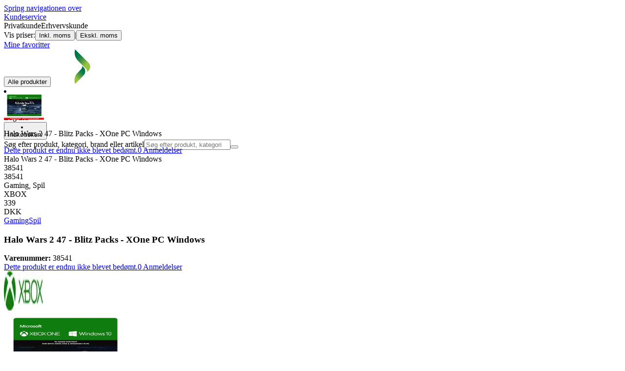

--- FILE ---
content_type: application/javascript; charset=utf-8
request_url: https://www.elgiganten.dk/_next/static/chunks/58e69b20046a7970.js?dpl=dpl_FMZZUC46sZbLHEx9gzi5NYDh1bBv
body_size: 40922
content:
(globalThis.TURBOPACK||(globalThis.TURBOPACK=[])).push(["object"==typeof document?document.currentScript:void 0,312718,(e,t,r)=>{"use strict";Object.defineProperty(r,"__esModule",{value:!0}),Object.defineProperty(r,"InvariantError",{enumerable:!0,get:function(){return n}});class n extends Error{constructor(e,t){super(`Invariant: ${e.endsWith(".")?e:e+"."} This is a bug in Next.js.`,t),this.name="InvariantError"}}},555682,(e,t,r)=>{"use strict";r._=function(e){return e&&e.__esModule?e:{default:e}}},132061,(e,t,r)=>{"use strict";Object.defineProperty(r,"__esModule",{value:!0});var n={BailoutToCSRError:function(){return o},isBailoutToCSRError:function(){return l}};for(var a in n)Object.defineProperty(r,a,{enumerable:!0,get:n[a]});let u="BAILOUT_TO_CLIENT_SIDE_RENDERING";class o extends Error{constructor(e){super(`Bail out to client-side rendering: ${e}`),this.reason=e,this.digest=u}}function l(e){return"object"==typeof e&&null!==e&&"digest"in e&&e.digest===u}},818800,(e,t,r)=>{"use strict";var n=e.r(271645);function a(e){var t="https://react.dev/errors/"+e;if(1<arguments.length){t+="?args[]="+encodeURIComponent(arguments[1]);for(var r=2;r<arguments.length;r++)t+="&args[]="+encodeURIComponent(arguments[r])}return"Minified React error #"+e+"; visit "+t+" for the full message or use the non-minified dev environment for full errors and additional helpful warnings."}function u(){}var o={d:{f:u,r:function(){throw Error(a(522))},D:u,C:u,L:u,m:u,X:u,S:u,M:u},p:0,findDOMNode:null},l=Symbol.for("react.portal"),i=Symbol.for("react.optimistic_key"),s=n.__CLIENT_INTERNALS_DO_NOT_USE_OR_WARN_USERS_THEY_CANNOT_UPGRADE;function c(e,t){return"font"===e?"":"string"==typeof t?"use-credentials"===t?t:"":void 0}r.__DOM_INTERNALS_DO_NOT_USE_OR_WARN_USERS_THEY_CANNOT_UPGRADE=o,r.createPortal=function(e,t){var r=2<arguments.length&&void 0!==arguments[2]?arguments[2]:null;if(!t||1!==t.nodeType&&9!==t.nodeType&&11!==t.nodeType)throw Error(a(299));return function(e,t,r){var n=3<arguments.length&&void 0!==arguments[3]?arguments[3]:null;return{$$typeof:l,key:null==n?null:n===i?i:""+n,children:e,containerInfo:t,implementation:r}}(e,t,null,r)},r.flushSync=function(e){var t=s.T,r=o.p;try{if(s.T=null,o.p=2,e)return e()}finally{s.T=t,o.p=r,o.d.f()}},r.preconnect=function(e,t){"string"==typeof e&&(t=t?"string"==typeof(t=t.crossOrigin)?"use-credentials"===t?t:"":void 0:null,o.d.C(e,t))},r.prefetchDNS=function(e){"string"==typeof e&&o.d.D(e)},r.preinit=function(e,t){if("string"==typeof e&&t&&"string"==typeof t.as){var r=t.as,n=c(r,t.crossOrigin),a="string"==typeof t.integrity?t.integrity:void 0,u="string"==typeof t.fetchPriority?t.fetchPriority:void 0;"style"===r?o.d.S(e,"string"==typeof t.precedence?t.precedence:void 0,{crossOrigin:n,integrity:a,fetchPriority:u}):"script"===r&&o.d.X(e,{crossOrigin:n,integrity:a,fetchPriority:u,nonce:"string"==typeof t.nonce?t.nonce:void 0})}},r.preinitModule=function(e,t){if("string"==typeof e)if("object"==typeof t&&null!==t){if(null==t.as||"script"===t.as){var r=c(t.as,t.crossOrigin);o.d.M(e,{crossOrigin:r,integrity:"string"==typeof t.integrity?t.integrity:void 0,nonce:"string"==typeof t.nonce?t.nonce:void 0})}}else null==t&&o.d.M(e)},r.preload=function(e,t){if("string"==typeof e&&"object"==typeof t&&null!==t&&"string"==typeof t.as){var r=t.as,n=c(r,t.crossOrigin);o.d.L(e,r,{crossOrigin:n,integrity:"string"==typeof t.integrity?t.integrity:void 0,nonce:"string"==typeof t.nonce?t.nonce:void 0,type:"string"==typeof t.type?t.type:void 0,fetchPriority:"string"==typeof t.fetchPriority?t.fetchPriority:void 0,referrerPolicy:"string"==typeof t.referrerPolicy?t.referrerPolicy:void 0,imageSrcSet:"string"==typeof t.imageSrcSet?t.imageSrcSet:void 0,imageSizes:"string"==typeof t.imageSizes?t.imageSizes:void 0,media:"string"==typeof t.media?t.media:void 0})}},r.preloadModule=function(e,t){if("string"==typeof e)if(t){var r=c(t.as,t.crossOrigin);o.d.m(e,{as:"string"==typeof t.as&&"script"!==t.as?t.as:void 0,crossOrigin:r,integrity:"string"==typeof t.integrity?t.integrity:void 0})}else o.d.m(e)},r.requestFormReset=function(e){o.d.r(e)},r.unstable_batchedUpdates=function(e,t){return e(t)},r.useFormState=function(e,t,r){return s.H.useFormState(e,t,r)},r.useFormStatus=function(){return s.H.useHostTransitionStatus()},r.version="19.3.0-canary-f93b9fd4-20251217"},174080,(e,t,r)=>{"use strict";!function e(){if("undefined"!=typeof __REACT_DEVTOOLS_GLOBAL_HOOK__&&"function"==typeof __REACT_DEVTOOLS_GLOBAL_HOOK__.checkDCE)try{__REACT_DEVTOOLS_GLOBAL_HOOK__.checkDCE(e)}catch(e){console.error(e)}}(),t.exports=e.r(818800)},964893,(e,t,r)=>{"use strict";var n=e.r(174080),a={stream:!0},u=Object.prototype.hasOwnProperty;function o(t){var r=e.r(t);return"function"!=typeof r.then||"fulfilled"===r.status?null:(r.then(function(e){r.status="fulfilled",r.value=e},function(e){r.status="rejected",r.reason=e}),r)}var l=new WeakSet,i=new WeakSet;function s(){}function c(t){for(var r=t[1],n=[],a=0;a<r.length;a++){var u=e.L(r[a]);if(i.has(u)||n.push(u),!l.has(u)){var c=i.add.bind(i,u);u.then(c,s),l.add(u)}}return 4===t.length?0===n.length?o(t[0]):Promise.all(n).then(function(){return o(t[0])}):0<n.length?Promise.all(n):null}function f(t){var r=e.r(t[0]);if(4===t.length&&"function"==typeof r.then)if("fulfilled"===r.status)r=r.value;else throw r.reason;return"*"===t[2]?r:""===t[2]?r.__esModule?r.default:r:u.call(r,t[2])?r[t[2]]:void 0}var d=n.__DOM_INTERNALS_DO_NOT_USE_OR_WARN_USERS_THEY_CANNOT_UPGRADE,p=Symbol.for("react.transitional.element"),h=Symbol.for("react.lazy"),y=Symbol.iterator,g=Symbol.asyncIterator,_=Array.isArray,v=Object.getPrototypeOf,b=Object.prototype,m=new WeakMap;function R(e,t,r){m.has(e)||m.set(e,{id:t,originalBind:e.bind,bound:r})}function E(e,t,r){this.status=e,this.value=t,this.reason=r}function P(e){switch(e.status){case"resolved_model":x(e);break;case"resolved_module":U(e)}switch(e.status){case"fulfilled":return e.value;case"pending":case"blocked":case"halted":throw e;default:throw e.reason}}function S(e,t,r,n){for(var a=0;a<t.length;a++){var u=t[a];"function"==typeof u?u(r):L(e,u,r,n)}}function O(e,t,r){for(var n=0;n<t.length;n++){var a=t[n];"function"==typeof a?a(r):H(e,a.handler,r)}}function T(e,t){var r=t.handler.chunk;if(null===r)return null;if(r===e)return t.handler;if(null!==(t=r.value))for(r=0;r<t.length;r++){var n=t[r];if("function"!=typeof n&&null!==(n=T(e,n)))return n}return null}function j(e,t,r,n){switch(t.status){case"fulfilled":S(e,r,t.value,t);break;case"blocked":for(var a=0;a<r.length;a++){var u=r[a];if("function"!=typeof u){var o=T(t,u);if(null!==o)switch(L(e,u,o.value,t),r.splice(a,1),a--,null!==n&&-1!==(u=n.indexOf(u))&&n.splice(u,1),t.status){case"fulfilled":S(e,r,t.value,t);return;case"rejected":null!==n&&O(e,n,t.reason);return}}}case"pending":if(t.value)for(e=0;e<r.length;e++)t.value.push(r[e]);else t.value=r;if(t.reason){if(n)for(r=0;r<n.length;r++)t.reason.push(n[r])}else t.reason=n;break;case"rejected":n&&O(e,n,t.reason)}}function w(e,t,r){if("pending"!==t.status&&"blocked"!==t.status)t.reason.error(r);else{var n=t.reason;t.status="rejected",t.reason=r,null!==n&&O(e,n,r)}}function A(e,t,r){return new E("resolved_model",(r?'{"done":true,"value":':'{"done":false,"value":')+t+"}",e)}function M(e,t,r,n){N(e,t,(n?'{"done":true,"value":':'{"done":false,"value":')+r+"}")}function N(e,t,r){if("pending"!==t.status)t.reason.enqueueModel(r);else{var n=t.value,a=t.reason;t.status="resolved_model",t.value=r,t.reason=e,null!==n&&(x(t),j(e,t,n,a))}}function C(e,t,r){if("pending"===t.status||"blocked"===t.status){var n=t.value,a=t.reason;t.status="resolved_module",t.value=r,t.reason=null,null!==n&&(U(t),j(e,t,n,a))}}E.prototype=Object.create(Promise.prototype),E.prototype.then=function(e,t){switch(this.status){case"resolved_model":x(this);break;case"resolved_module":U(this)}switch(this.status){case"fulfilled":"function"==typeof e&&e(this.value);break;case"pending":case"blocked":"function"==typeof e&&(null===this.value&&(this.value=[]),this.value.push(e)),"function"==typeof t&&(null===this.reason&&(this.reason=[]),this.reason.push(t));break;case"halted":break;default:"function"==typeof t&&t(this.reason)}};var D=null;function x(e){var t=D;D=null;var r=e.value,n=e.reason;e.status="blocked",e.value=null,e.reason=null;try{var a=JSON.parse(r,n._fromJSON),u=e.value;if(null!==u)for(e.value=null,e.reason=null,r=0;r<u.length;r++){var o=u[r];"function"==typeof o?o(a):L(n,o,a,e)}if(null!==D){if(D.errored)throw D.reason;if(0<D.deps){D.value=a,D.chunk=e;return}}e.status="fulfilled",e.value=a}catch(t){e.status="rejected",e.reason=t}finally{D=t}}function U(e){try{var t=f(e.value);e.status="fulfilled",e.value=t}catch(t){e.status="rejected",e.reason=t}}function k(e,t){e._closed=!0,e._closedReason=t,e._chunks.forEach(function(r){"pending"===r.status?w(e,r,t):"fulfilled"===r.status&&null!==r.reason&&r.reason.error(t)})}function I(e){return{$$typeof:h,_payload:e,_init:P}}function F(e,t){var r=e._chunks,n=r.get(t);return n||(n=e._closed?new E("rejected",null,e._closedReason):new E("pending",null,null),r.set(t,n)),n}function L(e,t,r){var n=t.handler,a=t.parentObject,u=t.key,o=t.map,l=t.path;try{for(var i=1;i<l.length;i++){for(;"object"==typeof r&&null!==r&&r.$$typeof===h;){var s=r._payload;if(s===n.chunk)r=n.value;else{switch(s.status){case"resolved_model":x(s);break;case"resolved_module":U(s)}switch(s.status){case"fulfilled":r=s.value;continue;case"blocked":var c=T(s,t);if(null!==c){r=c.value;continue}case"pending":l.splice(0,i-1),null===s.value?s.value=[t]:s.value.push(t),null===s.reason?s.reason=[t]:s.reason.push(t);return;case"halted":return;default:H(e,t.handler,s.reason);return}}}r=r[l[i]]}for(;"object"==typeof r&&null!==r&&r.$$typeof===h;){var f=r._payload;if(f===n.chunk)r=n.value;else{switch(f.status){case"resolved_model":x(f);break;case"resolved_module":U(f)}if("fulfilled"===f.status){r=f.value;continue}break}}var d=o(e,r,a,u);if(a[u]=d,""===u&&null===n.value&&(n.value=d),a[0]===p&&"object"==typeof n.value&&null!==n.value&&n.value.$$typeof===p){var y=n.value;"3"===u&&(y.props=d)}}catch(r){H(e,t.handler,r);return}n.deps--,0===n.deps&&null!==(t=n.chunk)&&"blocked"===t.status&&(r=t.value,t.status="fulfilled",t.value=n.value,t.reason=n.reason,null!==r&&S(e,r,n.value,t))}function H(e,t,r){t.errored||(t.errored=!0,t.value=null,t.reason=r,null!==(t=t.chunk)&&"blocked"===t.status&&w(e,t,r))}function $(e,t,r,n,a,u){return D?(n=D,n.deps++):n=D={parent:null,chunk:null,value:null,reason:null,deps:1,errored:!1},t={handler:n,parentObject:t,key:r,map:a,path:u},null===e.value?e.value=[t]:e.value.push(t),null===e.reason?e.reason=[t]:e.reason.push(t),null}function B(e,t,r,n){if(!e._serverReferenceConfig)return function(e,t){function r(){var e=Array.prototype.slice.call(arguments);return a?"fulfilled"===a.status?t(n,a.value.concat(e)):Promise.resolve(a).then(function(r){return t(n,r.concat(e))}):t(n,e)}var n=e.id,a=e.bound;return R(r,n,a),r}(t,e._callServer);var a=function(e,t){var r="",n=e[t];if(n)r=n.name;else{var a=t.lastIndexOf("#");if(-1!==a&&(r=t.slice(a+1),n=e[t.slice(0,a)]),!n)throw Error('Could not find the module "'+t+'" in the React Server Manifest. This is probably a bug in the React Server Components bundler.')}return n.async?[n.id,n.chunks,r,1]:[n.id,n.chunks,r]}(e._serverReferenceConfig,t.id),u=c(a);if(u)t.bound&&(u=Promise.all([u,t.bound]));else{if(!t.bound)return R(u=f(a),t.id,t.bound),u;u=Promise.resolve(t.bound)}if(D){var o=D;o.deps++}else o=D={parent:null,chunk:null,value:null,reason:null,deps:1,errored:!1};return u.then(function(){var u=f(a);if(t.bound){var l=t.bound.value.slice(0);l.unshift(null),u=u.bind.apply(u,l)}R(u,t.id,t.bound),r[n]=u,""===n&&null===o.value&&(o.value=u),r[0]===p&&"object"==typeof o.value&&null!==o.value&&o.value.$$typeof===p&&(l=o.value,"3"===n)&&(l.props=u),o.deps--,0===o.deps&&null!==(u=o.chunk)&&"blocked"===u.status&&(l=u.value,u.status="fulfilled",u.value=o.value,u.reason=null,null!==l&&S(e,l,o.value,u))},function(t){if(!o.errored){o.errored=!0,o.value=null,o.reason=t;var r=o.chunk;null!==r&&"blocked"===r.status&&w(e,r,t)}}),null}function X(e,t,r,n,a){var u=parseInt((t=t.split(":"))[0],16);switch((u=F(e,u)).status){case"resolved_model":x(u);break;case"resolved_module":U(u)}switch(u.status){case"fulfilled":u=u.value;for(var o=1;o<t.length;o++){for(;"object"==typeof u&&null!==u&&u.$$typeof===h;){switch((u=u._payload).status){case"resolved_model":x(u);break;case"resolved_module":U(u)}switch(u.status){case"fulfilled":u=u.value;break;case"blocked":case"pending":return $(u,r,n,e,a,t.slice(o-1));case"halted":return D?(e=D,e.deps++):D={parent:null,chunk:null,value:null,reason:null,deps:1,errored:!1},null;default:return D?(D.errored=!0,D.value=null,D.reason=u.reason):D={parent:null,chunk:null,value:null,reason:u.reason,deps:0,errored:!0},null}}u=u[t[o]]}for(;"object"==typeof u&&null!==u&&u.$$typeof===h;){switch((t=u._payload).status){case"resolved_model":x(t);break;case"resolved_module":U(t)}if("fulfilled"===t.status){u=t.value;continue}break}return a(e,u,r,n);case"pending":case"blocked":return $(u,r,n,e,a,t);case"halted":return D?(e=D,e.deps++):D={parent:null,chunk:null,value:null,reason:null,deps:1,errored:!1},null;default:return D?(D.errored=!0,D.value=null,D.reason=u.reason):D={parent:null,chunk:null,value:null,reason:u.reason,deps:0,errored:!0},null}}function V(e,t){return new Map(t)}function q(e,t){return new Set(t)}function K(e,t){return new Blob(t.slice(1),{type:t[0]})}function G(e,t){e=new FormData;for(var r=0;r<t.length;r++)e.append(t[r][0],t[r][1]);return e}function W(e,t){return t[Symbol.iterator]()}function z(e,t){return t}function Y(){throw Error('Trying to call a function from "use server" but the callServer option was not implemented in your router runtime.')}function Q(e,t,r,n,a,u,o){var l,i=new Map;this._bundlerConfig=e,this._serverReferenceConfig=t,this._moduleLoading=r,this._callServer=void 0!==n?n:Y,this._encodeFormAction=a,this._nonce=u,this._chunks=i,this._stringDecoder=new TextDecoder,this._fromJSON=null,this._closed=!1,this._closedReason=null,this._tempRefs=o,this._fromJSON=(l=this,function(e,t){if("string"==typeof t){var r=l,n=this,a=e,u=t;if("$"===u[0]){if("$"===u)return null!==D&&"0"===a&&(D={parent:D,chunk:null,value:null,reason:null,deps:0,errored:!1}),p;switch(u[1]){case"$":return u.slice(1);case"L":return I(r=F(r,n=parseInt(u.slice(2),16)));case"@":return F(r,n=parseInt(u.slice(2),16));case"S":return Symbol.for(u.slice(2));case"h":return X(r,u=u.slice(2),n,a,B);case"T":if(n="$"+u.slice(2),null==(r=r._tempRefs))throw Error("Missing a temporary reference set but the RSC response returned a temporary reference. Pass a temporaryReference option with the set that was used with the reply.");return r.get(n);case"Q":return X(r,u=u.slice(2),n,a,V);case"W":return X(r,u=u.slice(2),n,a,q);case"B":return X(r,u=u.slice(2),n,a,K);case"K":return X(r,u=u.slice(2),n,a,G);case"Z":return en();case"i":return X(r,u=u.slice(2),n,a,W);case"I":return 1/0;case"-":return"$-0"===u?-0:-1/0;case"N":return NaN;case"u":return;case"D":return new Date(Date.parse(u.slice(2)));case"n":return BigInt(u.slice(2));default:return X(r,u=u.slice(1),n,a,z)}}return u}if("object"==typeof t&&null!==t){if(t[0]===p){if(e={$$typeof:p,type:t[1],key:t[2],ref:null,props:t[3]},null!==D){if(D=(t=D).parent,t.errored)e=I(e=new E("rejected",null,t.reason));else if(0<t.deps){var o=new E("blocked",null,null);t.value=e,t.chunk=o,e=I(o)}}}else e=t;return e}return t})}function J(e,t,r){var n=(e=e._chunks).get(t);n&&"pending"!==n.status?n.reason.enqueueValue(r):(r=new E("fulfilled",r,null),e.set(t,r))}function Z(e,t,r,n){var a=e._chunks,u=a.get(t);u?"pending"===u.status&&(t=u.value,u.status="fulfilled",u.value=r,u.reason=n,null!==t&&S(e,t,u.value,u)):(e=new E("fulfilled",r,n),a.set(t,e))}function ee(e,t,r){var n=null,a=!1;r=new ReadableStream({type:r,start:function(e){n=e}});var u=null;Z(e,t,r,{enqueueValue:function(e){null===u?n.enqueue(e):u.then(function(){n.enqueue(e)})},enqueueModel:function(t){if(null===u){var r=new E("resolved_model",t,e);x(r),"fulfilled"===r.status?n.enqueue(r.value):(r.then(function(e){return n.enqueue(e)},function(e){return n.error(e)}),u=r)}else{r=u;var a=new E("pending",null,null);a.then(function(e){return n.enqueue(e)},function(e){return n.error(e)}),u=a,r.then(function(){u===a&&(u=null),N(e,a,t)})}},close:function(){if(!a)if(a=!0,null===u)n.close();else{var e=u;u=null,e.then(function(){return n.close()})}},error:function(e){if(!a)if(a=!0,null===u)n.error(e);else{var t=u;u=null,t.then(function(){return n.error(e)})}}})}function et(){return this}function er(e,t,r){var n=[],a=!1,u=0,o={};o[g]=function(){var e,t=0;return(e={next:e=function(e){if(void 0!==e)throw Error("Values cannot be passed to next() of AsyncIterables passed to Client Components.");if(t===n.length){if(a)return new E("fulfilled",{done:!0,value:void 0},null);n[t]=new E("pending",null,null)}return n[t++]}})[g]=et,e},Z(e,t,r?o[g]():o,{enqueueValue:function(t){if(u===n.length)n[u]=new E("fulfilled",{done:!1,value:t},null);else{var r=n[u],a=r.value,o=r.reason;r.status="fulfilled",r.value={done:!1,value:t},r.reason=null,null!==a&&j(e,r,a,o)}u++},enqueueModel:function(t){u===n.length?n[u]=A(e,t,!1):M(e,n[u],t,!1),u++},close:function(t){if(!a)for(a=!0,u===n.length?n[u]=A(e,t,!0):M(e,n[u],t,!0),u++;u<n.length;)M(e,n[u++],'"$undefined"',!0)},error:function(t){if(!a)for(a=!0,u===n.length&&(n[u]=new E("pending",null,null));u<n.length;)w(e,n[u++],t)}})}function en(){var e=Error("An error occurred in the Server Components render. The specific message is omitted in production builds to avoid leaking sensitive details. A digest property is included on this error instance which may provide additional details about the nature of the error.");return e.stack="Error: "+e.message,e}function ea(e,t){for(var r=e.length,n=t.length,a=0;a<r;a++)n+=e[a].byteLength;n=new Uint8Array(n);for(var u=a=0;u<r;u++){var o=e[u];n.set(o,a),a+=o.byteLength}return n.set(t,a),n}function eu(e,t,r,n,a,u){J(e,t,a=new a((r=0===r.length&&0==n.byteOffset%u?n:ea(r,n)).buffer,r.byteOffset,r.byteLength/u))}function eo(e){k(e,Error("Connection closed."))}function el(e){return new Q(null,null,null,e&&e.callServer?e.callServer:void 0,void 0,void 0,e&&e.temporaryReferences?e.temporaryReferences:void 0)}function ei(e,t,r){function n(t){k(e,t)}var u={_rowState:0,_rowID:0,_rowTag:0,_rowLength:0,_buffer:[]},o=t.getReader();o.read().then(function t(l){var i=l.value;if(l.done)return r();var s=0,f=u._rowState;l=u._rowID;for(var p=u._rowTag,h=u._rowLength,y=u._buffer,g=i.length;s<g;){var _=-1;switch(f){case 0:58===(_=i[s++])?f=1:l=l<<4|(96<_?_-87:_-48);continue;case 1:84===(f=i[s])||65===f||79===f||111===f||98===f||85===f||83===f||115===f||76===f||108===f||71===f||103===f||77===f||109===f||86===f?(p=f,f=2,s++):64<f&&91>f||35===f||114===f||120===f?(p=f,f=3,s++):(p=0,f=3);continue;case 2:44===(_=i[s++])?f=4:h=h<<4|(96<_?_-87:_-48);continue;case 3:_=i.indexOf(10,s);break;case 4:(_=s+h)>i.length&&(_=-1)}var v=i.byteOffset+s;if(-1<_)h=new Uint8Array(i.buffer,v,_-s),98===p?J(e,l,_===g?h:h.slice()):function(e,t,r,n,u,o){switch(n){case 65:J(e,r,ea(u,o).buffer);return;case 79:eu(e,r,u,o,Int8Array,1);return;case 111:J(e,r,0===u.length?o:ea(u,o));return;case 85:eu(e,r,u,o,Uint8ClampedArray,1);return;case 83:eu(e,r,u,o,Int16Array,2);return;case 115:eu(e,r,u,o,Uint16Array,2);return;case 76:eu(e,r,u,o,Int32Array,4);return;case 108:eu(e,r,u,o,Uint32Array,4);return;case 71:eu(e,r,u,o,Float32Array,4);return;case 103:eu(e,r,u,o,Float64Array,8);return;case 77:eu(e,r,u,o,BigInt64Array,8);return;case 109:eu(e,r,u,o,BigUint64Array,8);return;case 86:eu(e,r,u,o,DataView,1);return}t=e._stringDecoder;for(var l="",i=0;i<u.length;i++)l+=t.decode(u[i],a);switch(u=l+=t.decode(o),n){case 73:var s=e,f=r,p=u,h=s._chunks,y=h.get(f);p=JSON.parse(p,s._fromJSON);var g=function(e,t){if(e){var r=e[t[0]];if(e=r&&r[t[2]])r=e.name;else{if(!(e=r&&r["*"]))throw Error('Could not find the module "'+t[0]+'" in the React Server Consumer Manifest. This is probably a bug in the React Server Components bundler.');r=t[2]}return 4===t.length?[e.id,e.chunks,r,1]:[e.id,e.chunks,r]}return t}(s._bundlerConfig,p);if(p=c(g)){if(y){var _=y;_.status="blocked"}else _=new E("blocked",null,null),h.set(f,_);p.then(function(){return C(s,_,g)},function(e){return w(s,_,e)})}else y?C(s,y,g):(y=new E("resolved_module",g,null),h.set(f,y));break;case 72:switch(r=u[0],e=JSON.parse(u=u.slice(1),e._fromJSON),u=d.d,r){case"D":u.D(e);break;case"C":"string"==typeof e?u.C(e):u.C(e[0],e[1]);break;case"L":r=e[0],n=e[1],3===e.length?u.L(r,n,e[2]):u.L(r,n);break;case"m":"string"==typeof e?u.m(e):u.m(e[0],e[1]);break;case"X":"string"==typeof e?u.X(e):u.X(e[0],e[1]);break;case"S":"string"==typeof e?u.S(e):u.S(e[0],0===e[1]?void 0:e[1],3===e.length?e[2]:void 0);break;case"M":"string"==typeof e?u.M(e):u.M(e[0],e[1])}break;case 69:o=(n=e._chunks).get(r),u=JSON.parse(u),(t=en()).digest=u.digest,o?w(e,o,t):(e=new E("rejected",null,t),n.set(r,e));break;case 84:(n=(e=e._chunks).get(r))&&"pending"!==n.status?n.reason.enqueueValue(u):(u=new E("fulfilled",u,null),e.set(r,u));break;case 78:case 68:case 74:case 87:throw Error("Failed to read a RSC payload created by a development version of React on the server while using a production version on the client. Always use matching versions on the server and the client.");case 82:ee(e,r,void 0);break;case 114:ee(e,r,"bytes");break;case 88:er(e,r,!1);break;case 120:er(e,r,!0);break;case 67:(r=e._chunks.get(r))&&"fulfilled"===r.status&&r.reason.close(""===u?'"$undefined"':u);break;default:(o=(n=e._chunks).get(r))?N(e,o,u):(e=new E("resolved_model",u,e),n.set(r,e))}}(e,u,l,p,y,h),s=_,3===f&&s++,h=l=p=f=0,y.length=0;else{i=new Uint8Array(i.buffer,v,i.byteLength-s),98===p?(h-=i.byteLength,J(e,l,i)):(y.push(i),h-=i.byteLength);break}}return u._rowState=f,u._rowID=l,u._rowTag=p,u._rowLength=h,o.read().then(t).catch(n)}).catch(n)}r.createFromFetch=function(e,t){var r=el(t);return e.then(function(e){ei(r,e.body,eo.bind(null,r))},function(e){k(r,e)}),F(r,0)},r.createFromReadableStream=function(e,t){return ei(t=el(t),e,eo.bind(null,t)),F(t,0)},r.createServerReference=function(e,t){function r(){var r=Array.prototype.slice.call(arguments);return t(e,r)}return R(r,e,null),r},r.createTemporaryReferenceSet=function(){return new Map},r.encodeReply=function(e,t){return new Promise(function(r,n){var a=function(e,t,r,n,a){function u(e,t){t=new Blob([new Uint8Array(t.buffer,t.byteOffset,t.byteLength)]);var r=i++;return null===c&&(c=new FormData),c.append(""+r,t),"$"+e+r.toString(16)}function o(e,t){if(null===t)return null;if("object"==typeof t){switch(t.$$typeof){case p:if(void 0!==r&&-1===e.indexOf(":")){var R,E,P,S,O,T=f.get(this);if(void 0!==T)return r.set(T+":"+e,t),"$T"}throw Error("React Element cannot be passed to Server Functions from the Client without a temporary reference set. Pass a TemporaryReferenceSet to the options.");case h:T=t._payload;var j=t._init;null===c&&(c=new FormData),s++;try{var w=j(T),A=i++,M=l(w,A);return c.append(""+A,M),"$"+A.toString(16)}catch(e){if("object"==typeof e&&null!==e&&"function"==typeof e.then){s++;var N=i++;return T=function(){try{var e=l(t,N),r=c;r.append(""+N,e),s--,0===s&&n(r)}catch(e){a(e)}},e.then(T,T),"$"+N.toString(16)}return a(e),null}finally{s--}}if(T=f.get(t),"function"==typeof t.then){if(void 0!==T)if(d!==t)return T;else d=null;null===c&&(c=new FormData),s++;var C=i++;return e="$@"+C.toString(16),f.set(t,e),t.then(function(e){try{var t=f.get(e),r=void 0!==t?JSON.stringify(t):l(e,C);(e=c).append(""+C,r),s--,0===s&&n(e)}catch(e){a(e)}},a),e}if(void 0!==T)if(d!==t)return T;else d=null;else -1===e.indexOf(":")&&void 0!==(T=f.get(this))&&(e=T+":"+e,f.set(t,e),void 0!==r&&r.set(e,t));if(_(t))return t;if(t instanceof FormData){null===c&&(c=new FormData);var D=c,x=""+(e=i++)+"_";return t.forEach(function(e,t){D.append(x+t,e)}),"$K"+e.toString(16)}if(t instanceof Map)return e=i++,T=l(Array.from(t),e),null===c&&(c=new FormData),c.append(""+e,T),"$Q"+e.toString(16);if(t instanceof Set)return e=i++,T=l(Array.from(t),e),null===c&&(c=new FormData),c.append(""+e,T),"$W"+e.toString(16);if(t instanceof ArrayBuffer)return e=new Blob([t]),T=i++,null===c&&(c=new FormData),c.append(""+T,e),"$A"+T.toString(16);if(t instanceof Int8Array)return u("O",t);if(t instanceof Uint8Array)return u("o",t);if(t instanceof Uint8ClampedArray)return u("U",t);if(t instanceof Int16Array)return u("S",t);if(t instanceof Uint16Array)return u("s",t);if(t instanceof Int32Array)return u("L",t);if(t instanceof Uint32Array)return u("l",t);if(t instanceof Float32Array)return u("G",t);if(t instanceof Float64Array)return u("g",t);if(t instanceof BigInt64Array)return u("M",t);if(t instanceof BigUint64Array)return u("m",t);if(t instanceof DataView)return u("V",t);if("function"==typeof Blob&&t instanceof Blob)return null===c&&(c=new FormData),e=i++,c.append(""+e,t),"$B"+e.toString(16);if(e=null===(R=t)||"object"!=typeof R?null:"function"==typeof(R=y&&R[y]||R["@@iterator"])?R:null)return(T=e.call(t))===t?(e=i++,T=l(Array.from(T),e),null===c&&(c=new FormData),c.append(""+e,T),"$i"+e.toString(16)):Array.from(T);if("function"==typeof ReadableStream&&t instanceof ReadableStream)return function(e){try{var t,r,u,l,f,d,p,h=e.getReader({mode:"byob"})}catch(l){return t=e.getReader(),null===c&&(c=new FormData),r=c,s++,u=i++,t.read().then(function e(l){if(l.done)r.append(""+u,"C"),0==--s&&n(r);else try{var i=JSON.stringify(l.value,o);r.append(""+u,i),t.read().then(e,a)}catch(e){a(e)}},a),"$R"+u.toString(16)}return l=h,null===c&&(c=new FormData),f=c,s++,d=i++,p=[],l.read(new Uint8Array(1024)).then(function e(t){t.done?(t=i++,f.append(""+t,new Blob(p)),f.append(""+d,'"$o'+t.toString(16)+'"'),f.append(""+d,"C"),0==--s&&n(f)):(p.push(t.value),l.read(new Uint8Array(1024)).then(e,a))},a),"$r"+d.toString(16)}(t);if("function"==typeof(e=t[g]))return E=t,P=e.call(t),null===c&&(c=new FormData),S=c,s++,O=i++,E=E===P,P.next().then(function e(t){if(t.done){if(void 0===t.value)S.append(""+O,"C");else try{var r=JSON.stringify(t.value,o);S.append(""+O,"C"+r)}catch(e){a(e);return}0==--s&&n(S)}else try{var u=JSON.stringify(t.value,o);S.append(""+O,u),P.next().then(e,a)}catch(e){a(e)}},a),"$"+(E?"x":"X")+O.toString(16);if((e=v(t))!==b&&(null===e||null!==v(e))){if(void 0===r)throw Error("Only plain objects, and a few built-ins, can be passed to Server Functions. Classes or null prototypes are not supported.");return"$T"}return t}if("string"==typeof t)return"Z"===t[t.length-1]&&this[e]instanceof Date?"$D"+t:e="$"===t[0]?"$"+t:t;if("boolean"==typeof t)return t;if("number"==typeof t)return Number.isFinite(t)?0===t&&-1/0==1/t?"$-0":t:1/0===t?"$Infinity":-1/0===t?"$-Infinity":"$NaN";if(void 0===t)return"$undefined";if("function"==typeof t){if(void 0!==(T=m.get(t)))return e=JSON.stringify({id:T.id,bound:T.bound},o),null===c&&(c=new FormData),T=i++,c.set(""+T,e),"$h"+T.toString(16);if(void 0!==r&&-1===e.indexOf(":")&&void 0!==(T=f.get(this)))return r.set(T+":"+e,t),"$T";throw Error("Client Functions cannot be passed directly to Server Functions. Only Functions passed from the Server can be passed back again.")}if("symbol"==typeof t){if(void 0!==r&&-1===e.indexOf(":")&&void 0!==(T=f.get(this)))return r.set(T+":"+e,t),"$T";throw Error("Symbols cannot be passed to a Server Function without a temporary reference set. Pass a TemporaryReferenceSet to the options.")}if("bigint"==typeof t)return"$n"+t.toString(10);throw Error("Type "+typeof t+" is not supported as an argument to a Server Function.")}function l(e,t){return"object"==typeof e&&null!==e&&(t="$"+t.toString(16),f.set(e,t),void 0!==r&&r.set(t,e)),d=e,JSON.stringify(e,o)}var i=1,s=0,c=null,f=new WeakMap,d=e,R=l(e,0);return null===c?n(R):(c.set("0",R),0===s&&n(c)),function(){0<s&&(s=0,null===c?n(R):n(c))}}(e,0,t&&t.temporaryReferences?t.temporaryReferences:void 0,r,n);if(t&&t.signal){var u=t.signal;if(u.aborted)a(u.reason);else{var o=function(){a(u.reason),u.removeEventListener("abort",o)};u.addEventListener("abort",o)}}})},r.registerServerReference=function(e,t){return R(e,t,null),e}},121413,(e,t,r)=>{"use strict";t.exports=e.r(964893)},235326,(e,t,r)=>{"use strict";t.exports=e.r(121413)},754394,(e,t,r)=>{"use strict";Object.defineProperty(r,"__esModule",{value:!0});var n={HTTPAccessErrorStatus:function(){return u},HTTP_ERROR_FALLBACK_ERROR_CODE:function(){return l},getAccessFallbackErrorTypeByStatus:function(){return c},getAccessFallbackHTTPStatus:function(){return s},isHTTPAccessFallbackError:function(){return i}};for(var a in n)Object.defineProperty(r,a,{enumerable:!0,get:n[a]});let u={NOT_FOUND:404,FORBIDDEN:403,UNAUTHORIZED:401},o=new Set(Object.values(u)),l="NEXT_HTTP_ERROR_FALLBACK";function i(e){if("object"!=typeof e||null===e||!("digest"in e)||"string"!=typeof e.digest)return!1;let[t,r]=e.digest.split(";");return t===l&&o.has(Number(r))}function s(e){return Number(e.digest.split(";")[1])}function c(e){switch(e){case 401:return"unauthorized";case 403:return"forbidden";case 404:return"not-found";default:return}}("function"==typeof r.default||"object"==typeof r.default&&null!==r.default)&&void 0===r.default.__esModule&&(Object.defineProperty(r.default,"__esModule",{value:!0}),Object.assign(r.default,r),t.exports=r.default)},476963,(e,t,r)=>{"use strict";Object.defineProperty(r,"__esModule",{value:!0}),Object.defineProperty(r,"RedirectStatusCode",{enumerable:!0,get:function(){return a}});var n,a=((n={})[n.SeeOther=303]="SeeOther",n[n.TemporaryRedirect=307]="TemporaryRedirect",n[n.PermanentRedirect=308]="PermanentRedirect",n);("function"==typeof r.default||"object"==typeof r.default&&null!==r.default)&&void 0===r.default.__esModule&&(Object.defineProperty(r.default,"__esModule",{value:!0}),Object.assign(r.default,r),t.exports=r.default)},968391,(e,t,r)=>{"use strict";Object.defineProperty(r,"__esModule",{value:!0});var n,a={REDIRECT_ERROR_CODE:function(){return l},RedirectType:function(){return i},isRedirectError:function(){return s}};for(var u in a)Object.defineProperty(r,u,{enumerable:!0,get:a[u]});let o=e.r(476963),l="NEXT_REDIRECT";var i=((n={}).push="push",n.replace="replace",n);function s(e){if("object"!=typeof e||null===e||!("digest"in e)||"string"!=typeof e.digest)return!1;let t=e.digest.split(";"),[r,n]=t,a=t.slice(2,-2).join(";"),u=Number(t.at(-2));return r===l&&("replace"===n||"push"===n)&&"string"==typeof a&&!isNaN(u)&&u in o.RedirectStatusCode}("function"==typeof r.default||"object"==typeof r.default&&null!==r.default)&&void 0===r.default.__esModule&&(Object.defineProperty(r.default,"__esModule",{value:!0}),Object.assign(r.default,r),t.exports=r.default)},265713,(e,t,r)=>{"use strict";Object.defineProperty(r,"__esModule",{value:!0}),Object.defineProperty(r,"isNextRouterError",{enumerable:!0,get:function(){return u}});let n=e.r(754394),a=e.r(968391);function u(e){return(0,a.isRedirectError)(e)||(0,n.isHTTPAccessFallbackError)(e)}("function"==typeof r.default||"object"==typeof r.default&&null!==r.default)&&void 0===r.default.__esModule&&(Object.defineProperty(r.default,"__esModule",{value:!0}),Object.assign(r.default,r),t.exports=r.default)},903680,(e,t,r)=>{"use strict";Object.defineProperty(r,"__esModule",{value:!0}),Object.defineProperty(r,"ReadonlyURLSearchParams",{enumerable:!0,get:function(){return a}});class n extends Error{constructor(){super("Method unavailable on `ReadonlyURLSearchParams`. Read more: https://nextjs.org/docs/app/api-reference/functions/use-search-params#updating-searchparams")}}class a extends URLSearchParams{append(){throw new n}delete(){throw new n}set(){throw new n}sort(){throw new n}}("function"==typeof r.default||"object"==typeof r.default&&null!==r.default)&&void 0===r.default.__esModule&&(Object.defineProperty(r.default,"__esModule",{value:!0}),Object.assign(r.default,r),t.exports=r.default)},261994,(e,t,r)=>{"use strict";Object.defineProperty(r,"__esModule",{value:!0});var n={NavigationPromisesContext:function(){return c},PathParamsContext:function(){return s},PathnameContext:function(){return i},ReadonlyURLSearchParams:function(){return o.ReadonlyURLSearchParams},SearchParamsContext:function(){return l},createDevToolsInstrumentedPromise:function(){return f}};for(var a in n)Object.defineProperty(r,a,{enumerable:!0,get:n[a]});let u=e.r(271645),o=e.r(903680),l=(0,u.createContext)(null),i=(0,u.createContext)(null),s=(0,u.createContext)(null),c=(0,u.createContext)(null);function f(e,t){let r=Promise.resolve(t);return r.status="fulfilled",r.value=t,r.displayName=`${e} (SSR)`,r}},90317,(e,t,r)=>{"use strict";Object.defineProperty(r,"__esModule",{value:!0});var n={bindSnapshot:function(){return s},createAsyncLocalStorage:function(){return i},createSnapshot:function(){return c}};for(var a in n)Object.defineProperty(r,a,{enumerable:!0,get:n[a]});let u=Object.defineProperty(Error("Invariant: AsyncLocalStorage accessed in runtime where it is not available"),"__NEXT_ERROR_CODE",{value:"E504",enumerable:!1,configurable:!0});class o{disable(){throw u}getStore(){}run(){throw u}exit(){throw u}enterWith(){throw u}static bind(e){return e}}let l="undefined"!=typeof globalThis&&globalThis.AsyncLocalStorage;function i(){return l?new l:new o}function s(e){return l?l.bind(e):o.bind(e)}function c(){return l?l.snapshot():function(e,...t){return e(...t)}}},245955,(e,t,r)=>{"use strict";Object.defineProperty(r,"__esModule",{value:!0}),Object.defineProperty(r,"workUnitAsyncStorageInstance",{enumerable:!0,get:function(){return n}});let n=(0,e.r(90317).createAsyncLocalStorage)()},621768,(e,t,r)=>{"use strict";Object.defineProperty(r,"__esModule",{value:!0});var n={ACTION_HEADER:function(){return o},FLIGHT_HEADERS:function(){return h},NEXT_ACTION_NOT_FOUND_HEADER:function(){return R},NEXT_ACTION_REVALIDATED_HEADER:function(){return S},NEXT_DID_POSTPONE_HEADER:function(){return _},NEXT_HMR_REFRESH_HASH_COOKIE:function(){return f},NEXT_HMR_REFRESH_HEADER:function(){return c},NEXT_HTML_REQUEST_ID_HEADER:function(){return P},NEXT_IS_PRERENDER_HEADER:function(){return m},NEXT_REQUEST_ID_HEADER:function(){return E},NEXT_REWRITTEN_PATH_HEADER:function(){return v},NEXT_REWRITTEN_QUERY_HEADER:function(){return b},NEXT_ROUTER_PREFETCH_HEADER:function(){return i},NEXT_ROUTER_SEGMENT_PREFETCH_HEADER:function(){return s},NEXT_ROUTER_STALE_TIME_HEADER:function(){return g},NEXT_ROUTER_STATE_TREE_HEADER:function(){return l},NEXT_RSC_UNION_QUERY:function(){return y},NEXT_URL:function(){return d},RSC_CONTENT_TYPE_HEADER:function(){return p},RSC_HEADER:function(){return u}};for(var a in n)Object.defineProperty(r,a,{enumerable:!0,get:n[a]});let u="rsc",o="next-action",l="next-router-state-tree",i="next-router-prefetch",s="next-router-segment-prefetch",c="next-hmr-refresh",f="__next_hmr_refresh_hash__",d="next-url",p="text/x-component",h=[u,l,i,c,s],y="_rsc",g="x-nextjs-stale-time",_="x-nextjs-postponed",v="x-nextjs-rewritten-path",b="x-nextjs-rewritten-query",m="x-nextjs-prerender",R="x-nextjs-action-not-found",E="x-nextjs-request-id",P="x-nextjs-html-request-id",S="x-action-revalidated";("function"==typeof r.default||"object"==typeof r.default&&null!==r.default)&&void 0===r.default.__esModule&&(Object.defineProperty(r.default,"__esModule",{value:!0}),Object.assign(r.default,r),t.exports=r.default)},662141,(e,t,r)=>{"use strict";Object.defineProperty(r,"__esModule",{value:!0});var n={getCacheSignal:function(){return g},getDraftModeProviderForCacheScope:function(){return y},getHmrRefreshHash:function(){return d},getPrerenderResumeDataCache:function(){return c},getRenderResumeDataCache:function(){return f},getRuntimeStagePromise:function(){return _},getServerComponentsHmrCache:function(){return h},isHmrRefresh:function(){return p},throwForMissingRequestStore:function(){return i},throwInvariantForMissingStore:function(){return s},workUnitAsyncStorage:function(){return u.workUnitAsyncStorageInstance}};for(var a in n)Object.defineProperty(r,a,{enumerable:!0,get:n[a]});let u=e.r(245955),o=e.r(621768),l=e.r(312718);function i(e){throw Object.defineProperty(Error(`\`${e}\` was called outside a request scope. Read more: https://nextjs.org/docs/messages/next-dynamic-api-wrong-context`),"__NEXT_ERROR_CODE",{value:"E251",enumerable:!1,configurable:!0})}function s(){throw Object.defineProperty(new l.InvariantError("Expected workUnitAsyncStorage to have a store."),"__NEXT_ERROR_CODE",{value:"E696",enumerable:!1,configurable:!0})}function c(e){switch(e.type){case"prerender":case"prerender-runtime":case"prerender-ppr":case"prerender-client":return e.prerenderResumeDataCache;case"request":if(e.prerenderResumeDataCache)return e.prerenderResumeDataCache;case"prerender-legacy":case"cache":case"private-cache":case"unstable-cache":return null;default:return e}}function f(e){switch(e.type){case"request":case"prerender":case"prerender-runtime":case"prerender-client":if(e.renderResumeDataCache)return e.renderResumeDataCache;case"prerender-ppr":return e.prerenderResumeDataCache??null;case"cache":case"private-cache":case"unstable-cache":case"prerender-legacy":return null;default:return e}}function d(e,t){if(e.dev)switch(t.type){case"cache":case"private-cache":case"prerender":case"prerender-runtime":return t.hmrRefreshHash;case"request":var r;return null==(r=t.cookies.get(o.NEXT_HMR_REFRESH_HASH_COOKIE))?void 0:r.value}}function p(e,t){if(e.dev)switch(t.type){case"cache":case"private-cache":case"request":return t.isHmrRefresh??!1}return!1}function h(e,t){if(e.dev)switch(t.type){case"cache":case"private-cache":case"request":return t.serverComponentsHmrCache}}function y(e,t){if(e.isDraftMode)switch(t.type){case"cache":case"private-cache":case"unstable-cache":case"prerender-runtime":case"request":return t.draftMode}}function g(e){switch(e.type){case"prerender":case"prerender-client":case"prerender-runtime":return e.cacheSignal;case"request":if(e.cacheSignal)return e.cacheSignal;case"prerender-ppr":case"prerender-legacy":case"cache":case"private-cache":case"unstable-cache":return null;default:return e}}function _(e){switch(e.type){case"prerender-runtime":case"private-cache":return e.runtimeStagePromise;case"prerender":case"prerender-client":case"prerender-ppr":case"prerender-legacy":case"request":case"cache":case"unstable-cache":return null;default:return e}}},451191,(e,t,r)=>{"use strict";function n(e,t=!0){return e.pathname+e.search+(t?e.hash:"")}Object.defineProperty(r,"__esModule",{value:!0}),Object.defineProperty(r,"createHrefFromUrl",{enumerable:!0,get:function(){return n}}),("function"==typeof r.default||"object"==typeof r.default&&null!==r.default)&&void 0===r.default.__esModule&&(Object.defineProperty(r.default,"__esModule",{value:!0}),Object.assign(r.default,r),t.exports=r.default)},242344,(e,t,r)=>{"use strict";Object.defineProperty(r,"__esModule",{value:!0}),Object.defineProperty(r,"workAsyncStorageInstance",{enumerable:!0,get:function(){return n}});let n=(0,e.r(90317).createAsyncLocalStorage)()},563599,(e,t,r)=>{"use strict";Object.defineProperty(r,"__esModule",{value:!0}),Object.defineProperty(r,"workAsyncStorage",{enumerable:!0,get:function(){return n.workAsyncStorageInstance}});let n=e.r(242344)},126935,(e,t,r)=>{"use strict";Object.defineProperty(r,"__esModule",{value:!0}),Object.defineProperty(r,"HTML_LIMITED_BOT_UA_RE",{enumerable:!0,get:function(){return n}});let n=/[\w-]+-Google|Google-[\w-]+|Chrome-Lighthouse|Slurp|DuckDuckBot|baiduspider|yandex|sogou|bitlybot|tumblr|vkShare|quora link preview|redditbot|ia_archiver|Bingbot|BingPreview|applebot|facebookexternalhit|facebookcatalog|Twitterbot|LinkedInBot|Slackbot|Discordbot|WhatsApp|SkypeUriPreview|Yeti|googleweblight/i},82604,(e,t,r)=>{"use strict";Object.defineProperty(r,"__esModule",{value:!0});var n={HTML_LIMITED_BOT_UA_RE:function(){return u.HTML_LIMITED_BOT_UA_RE},HTML_LIMITED_BOT_UA_RE_STRING:function(){return l},getBotType:function(){return c},isBot:function(){return s}};for(var a in n)Object.defineProperty(r,a,{enumerable:!0,get:n[a]});let u=e.r(126935),o=/Googlebot(?!-)|Googlebot$/i,l=u.HTML_LIMITED_BOT_UA_RE.source;function i(e){return u.HTML_LIMITED_BOT_UA_RE.test(e)}function s(e){return o.test(e)||i(e)}function c(e){return o.test(e)?"dom":i(e)?"html":void 0}},388540,(e,t,r)=>{"use strict";Object.defineProperty(r,"__esModule",{value:!0});var n,a={ACTION_HMR_REFRESH:function(){return c},ACTION_NAVIGATE:function(){return l},ACTION_REFRESH:function(){return o},ACTION_RESTORE:function(){return i},ACTION_SERVER_ACTION:function(){return f},ACTION_SERVER_PATCH:function(){return s},PrefetchKind:function(){return d}};for(var u in a)Object.defineProperty(r,u,{enumerable:!0,get:a[u]});let o="refresh",l="navigate",i="restore",s="server-patch",c="hmr-refresh",f="server-action";var d=((n={}).AUTO="auto",n.FULL="full",n);("function"==typeof r.default||"object"==typeof r.default&&null!==r.default)&&void 0===r.default.__esModule&&(Object.defineProperty(r.default,"__esModule",{value:!0}),Object.assign(r.default,r),t.exports=r.default)},190809,(e,t,r)=>{"use strict";function n(e){if("function"!=typeof WeakMap)return null;var t=new WeakMap,r=new WeakMap;return(n=function(e){return e?r:t})(e)}r._=function(e,t){if(!t&&e&&e.__esModule)return e;if(null===e||"object"!=typeof e&&"function"!=typeof e)return{default:e};var r=n(t);if(r&&r.has(e))return r.get(e);var a={__proto__:null},u=Object.defineProperty&&Object.getOwnPropertyDescriptor;for(var o in e)if("default"!==o&&Object.prototype.hasOwnProperty.call(e,o)){var l=u?Object.getOwnPropertyDescriptor(e,o):null;l&&(l.get||l.set)?Object.defineProperty(a,o,l):a[o]=e[o]}return a.default=e,r&&r.set(e,a),a}},564245,(e,t,r)=>{"use strict";function n(e){return null!==e&&"object"==typeof e&&"then"in e&&"function"==typeof e.then}Object.defineProperty(r,"__esModule",{value:!0}),Object.defineProperty(r,"isThenable",{enumerable:!0,get:function(){return n}})},941538,(e,t,r)=>{"use strict";Object.defineProperty(r,"__esModule",{value:!0});var n={dispatchAppRouterAction:function(){return i},useActionQueue:function(){return s}};for(var a in n)Object.defineProperty(r,a,{enumerable:!0,get:n[a]});let u=e.r(190809)._(e.r(271645)),o=e.r(564245),l=null;function i(e){if(null===l)throw Object.defineProperty(Error("Internal Next.js error: Router action dispatched before initialization."),"__NEXT_ERROR_CODE",{value:"E668",enumerable:!1,configurable:!0});l(e)}function s(e){let[t,r]=u.default.useState(e.state);l=t=>e.dispatch(t,r);let n=(0,u.useMemo)(()=>t,[t]);return(0,o.isThenable)(n)?(0,u.use)(n):n}("function"==typeof r.default||"object"==typeof r.default&&null!==r.default)&&void 0===r.default.__esModule&&(Object.defineProperty(r.default,"__esModule",{value:!0}),Object.assign(r.default,r),t.exports=r.default)},132120,(e,t,r)=>{"use strict";Object.defineProperty(r,"__esModule",{value:!0}),Object.defineProperty(r,"callServer",{enumerable:!0,get:function(){return o}});let n=e.r(271645),a=e.r(388540),u=e.r(941538);async function o(e,t){return new Promise((r,o)=>{(0,n.startTransition)(()=>{(0,u.dispatchAppRouterAction)({type:a.ACTION_SERVER_ACTION,actionId:e,actionArgs:t,resolve:r,reject:o})})})}("function"==typeof r.default||"object"==typeof r.default&&null!==r.default)&&void 0===r.default.__esModule&&(Object.defineProperty(r.default,"__esModule",{value:!0}),Object.assign(r.default,r),t.exports=r.default)},92245,(e,t,r)=>{"use strict";let n;Object.defineProperty(r,"__esModule",{value:!0}),Object.defineProperty(r,"findSourceMapURL",{enumerable:!0,get:function(){return n}});("function"==typeof r.default||"object"==typeof r.default&&null!==r.default)&&void 0===r.default.__esModule&&(Object.defineProperty(r.default,"__esModule",{value:!0}),Object.assign(r.default,r),t.exports=r.default)},203372,(e,t,r)=>{"use strict";function n(e){return e.startsWith("/")?e:`/${e}`}Object.defineProperty(r,"__esModule",{value:!0}),Object.defineProperty(r,"ensureLeadingSlash",{enumerable:!0,get:function(){return n}})},813258,(e,t,r)=>{"use strict";Object.defineProperty(r,"__esModule",{value:!0});var n={DEFAULT_SEGMENT_KEY:function(){return f},NOT_FOUND_SEGMENT_KEY:function(){return d},PAGE_SEGMENT_KEY:function(){return c},addSearchParamsIfPageSegment:function(){return i},computeSelectedLayoutSegment:function(){return s},getSegmentValue:function(){return u},getSelectedLayoutSegmentPath:function(){return function e(t,r,n=!0,a=[]){let o;if(n)o=t[1][r];else{let e=t[1];o=e.children??Object.values(e)[0]}if(!o)return a;let l=u(o[0]);return!l||l.startsWith(c)?a:(a.push(l),e(o,r,!1,a))}},isGroupSegment:function(){return o},isParallelRouteSegment:function(){return l}};for(var a in n)Object.defineProperty(r,a,{enumerable:!0,get:n[a]});function u(e){return Array.isArray(e)?e[1]:e}function o(e){return"("===e[0]&&e.endsWith(")")}function l(e){return e.startsWith("@")&&"@children"!==e}function i(e,t){if(e.includes(c)){let e=JSON.stringify(t);return"{}"!==e?c+"?"+e:c}return e}function s(e,t){if(!e||0===e.length)return null;let r="children"===t?e[0]:e[e.length-1];return r===f?null:r}let c="__PAGE__",f="__DEFAULT__",d="/_not-found"},174180,(e,t,r)=>{"use strict";Object.defineProperty(r,"__esModule",{value:!0});var n={normalizeAppPath:function(){return l},normalizeRscURL:function(){return i}};for(var a in n)Object.defineProperty(r,a,{enumerable:!0,get:n[a]});let u=e.r(203372),o=e.r(813258);function l(e){return(0,u.ensureLeadingSlash)(e.split("/").reduce((e,t,r,n)=>!t||(0,o.isGroupSegment)(t)||"@"===t[0]||("page"===t||"route"===t)&&r===n.length-1?e:`${e}/${t}`,""))}function i(e){return e.replace(/\.rsc($|\?)/,"$1")}},591463,(e,t,r)=>{"use strict";Object.defineProperty(r,"__esModule",{value:!0});var n={INTERCEPTION_ROUTE_MARKERS:function(){return o},extractInterceptionRouteInformation:function(){return i},isInterceptionRouteAppPath:function(){return l}};for(var a in n)Object.defineProperty(r,a,{enumerable:!0,get:n[a]});let u=e.r(174180),o=["(..)(..)","(.)","(..)","(...)"];function l(e){return void 0!==e.split("/").find(e=>o.find(t=>e.startsWith(t)))}function i(e){let t,r,n;for(let a of e.split("/"))if(r=o.find(e=>a.startsWith(e))){[t,n]=e.split(r,2);break}if(!t||!r||!n)throw Object.defineProperty(Error(`Invalid interception route: ${e}. Must be in the format /<intercepting route>/(..|...|..)(..)/<intercepted route>`),"__NEXT_ERROR_CODE",{value:"E269",enumerable:!1,configurable:!0});switch(t=(0,u.normalizeAppPath)(t),r){case"(.)":n="/"===t?`/${n}`:t+"/"+n;break;case"(..)":if("/"===t)throw Object.defineProperty(Error(`Invalid interception route: ${e}. Cannot use (..) marker at the root level, use (.) instead.`),"__NEXT_ERROR_CODE",{value:"E207",enumerable:!1,configurable:!0});n=t.split("/").slice(0,-1).concat(n).join("/");break;case"(...)":n="/"+n;break;case"(..)(..)":let a=t.split("/");if(a.length<=2)throw Object.defineProperty(Error(`Invalid interception route: ${e}. Cannot use (..)(..) marker at the root level or one level up.`),"__NEXT_ERROR_CODE",{value:"E486",enumerable:!1,configurable:!0});n=a.slice(0,-2).concat(n).join("/");break;default:throw Object.defineProperty(Error("Invariant: unexpected marker"),"__NEXT_ERROR_CODE",{value:"E112",enumerable:!1,configurable:!0})}return{interceptingRoute:t,interceptedRoute:n}}},756019,(e,t,r)=>{"use strict";Object.defineProperty(r,"__esModule",{value:!0}),Object.defineProperty(r,"matchSegment",{enumerable:!0,get:function(){return n}});let n=(e,t)=>"string"==typeof e?"string"==typeof t&&e===t:"string"!=typeof t&&e[0]===t[0]&&e[1]===t[1];("function"==typeof r.default||"object"==typeof r.default&&null!==r.default)&&void 0===r.default.__esModule&&(Object.defineProperty(r.default,"__esModule",{value:!0}),Object.assign(r.default,r),t.exports=r.default)},734727,(e,t,r)=>{"use strict";Object.defineProperty(r,"__esModule",{value:!0});var n={computeChangedPath:function(){return f},extractPathFromFlightRouterState:function(){return c},getSelectedParams:function(){return function e(t,r={}){for(let n of Object.values(t[1])){let t=n[0],a=Array.isArray(t),u=a?t[1]:t;!u||u.startsWith(o.PAGE_SEGMENT_KEY)||(a&&("c"===t[2]||"oc"===t[2])?r[t[0]]=t[1].split("/"):a&&(r[t[0]]=t[1]),r=e(n,r))}return r}}};for(var a in n)Object.defineProperty(r,a,{enumerable:!0,get:n[a]});let u=e.r(591463),o=e.r(813258),l=e.r(756019),i=e=>"string"==typeof e?"children"===e?"":e:e[1];function s(e){return e.reduce((e,t)=>{let r;return""===(t="/"===(r=t)[0]?r.slice(1):r)||(0,o.isGroupSegment)(t)?e:`${e}/${t}`},"")||"/"}function c(e){let t=Array.isArray(e[0])?e[0][1]:e[0];if(t===o.DEFAULT_SEGMENT_KEY||u.INTERCEPTION_ROUTE_MARKERS.some(e=>t.startsWith(e)))return;if(t.startsWith(o.PAGE_SEGMENT_KEY))return"";let r=[i(t)],n=e[1]??{},a=n.children?c(n.children):void 0;if(void 0!==a)r.push(a);else for(let[e,t]of Object.entries(n)){if("children"===e)continue;let n=c(t);void 0!==n&&r.push(n)}return s(r)}function f(e,t){let r=function e(t,r){let[n,a]=t,[o,s]=r,f=i(n),d=i(o);if(u.INTERCEPTION_ROUTE_MARKERS.some(e=>f.startsWith(e)||d.startsWith(e)))return"";if(!(0,l.matchSegment)(n,o))return c(r)??"";for(let t in a)if(s[t]){let r=e(a[t],s[t]);if(null!==r)return`${i(o)}/${r}`}return null}(e,t);return null==r||"/"===r?r:s(r.split("/"))}("function"==typeof r.default||"object"==typeof r.default&&null!==r.default)&&void 0===r.default.__esModule&&(Object.defineProperty(r.default,"__esModule",{value:!0}),Object.assign(r.default,r),t.exports=r.default)},347442,(e,t,r)=>{"use strict";Object.defineProperty(r,"__esModule",{value:!0}),Object.defineProperty(r,"handleMutable",{enumerable:!0,get:function(){return u}});let n=e.r(734727);function a(e){return void 0!==e}function u(e,t){let r=t.shouldScroll??!0,u=e.previousNextUrl,o=e.nextUrl;if(a(t.patchedTree)){let r=(0,n.computeChangedPath)(e.tree,t.patchedTree);r?(u=o,o=r):o||(o=e.canonicalUrl)}return{canonicalUrl:t.canonicalUrl??e.canonicalUrl,renderedSearch:t.renderedSearch??e.renderedSearch,pushRef:{pendingPush:a(t.pendingPush)?t.pendingPush:e.pushRef.pendingPush,mpaNavigation:a(t.mpaNavigation)?t.mpaNavigation:e.pushRef.mpaNavigation,preserveCustomHistoryState:a(t.preserveCustomHistoryState)?t.preserveCustomHistoryState:e.pushRef.preserveCustomHistoryState},focusAndScrollRef:{apply:!!r&&(!!a(t?.scrollableSegments)||e.focusAndScrollRef.apply),onlyHashChange:t.onlyHashChange||!1,hashFragment:r?t.hashFragment&&""!==t.hashFragment?decodeURIComponent(t.hashFragment.slice(1)):e.focusAndScrollRef.hashFragment:null,segmentPaths:r?t?.scrollableSegments??e.focusAndScrollRef.segmentPaths:[]},cache:t.cache?t.cache:e.cache,tree:a(t.patchedTree)?t.patchedTree:e.tree,nextUrl:o,previousNextUrl:u,debugInfo:t.collectedDebugInfo??null}}("function"==typeof r.default||"object"==typeof r.default&&null!==r.default)&&void 0===r.default.__esModule&&(Object.defineProperty(r.default,"__esModule",{value:!0}),Object.assign(r.default,r),t.exports=r.default)},767764,(e,t,r)=>{"use strict";Object.defineProperty(r,"__esModule",{value:!0});var n={HEAD_REQUEST_KEY:function(){return l},ROOT_SEGMENT_REQUEST_KEY:function(){return o},appendSegmentRequestKeyPart:function(){return s},convertSegmentPathToStaticExportFilename:function(){return d},createSegmentRequestKeyPart:function(){return i}};for(var a in n)Object.defineProperty(r,a,{enumerable:!0,get:n[a]});let u=e.r(813258),o="",l="/_head";function i(e){if("string"==typeof e)return e.startsWith(u.PAGE_SEGMENT_KEY)?u.PAGE_SEGMENT_KEY:"/_not-found"===e?"_not-found":f(e);let t=e[0];return"$"+e[2]+"$"+f(t)}function s(e,t,r){return e+"/"+("children"===t?r:`@${f(t)}/${r}`)}let c=/^[a-zA-Z0-9\-_@]+$/;function f(e){return c.test(e)?e:"!"+btoa(e).replace(/\+/g,"-").replace(/\//g,"_").replace(/=+$/,"")}function d(e){return`__next${e.replace(/\//g,".")}.txt`}},33906,(e,t,r)=>{"use strict";Object.defineProperty(r,"__esModule",{value:!0});var n={doesStaticSegmentAppearInURL:function(){return f},getCacheKeyForDynamicParam:function(){return d},getParamValueFromCacheKey:function(){return h},getRenderedPathname:function(){return s},getRenderedSearch:function(){return i},parseDynamicParamFromURLPart:function(){return c},urlSearchParamsToParsedUrlQuery:function(){return y},urlToUrlWithoutFlightMarker:function(){return p}};for(var a in n)Object.defineProperty(r,a,{enumerable:!0,get:n[a]});let u=e.r(813258),o=e.r(767764),l=e.r(621768);function i(e){let t=e.headers.get(l.NEXT_REWRITTEN_QUERY_HEADER);return null!==t?""===t?"":"?"+t:p(new URL(e.url)).search}function s(e){return e.headers.get(l.NEXT_REWRITTEN_PATH_HEADER)??p(new URL(e.url)).pathname}function c(e,t,r){switch(e){case"c":return r<t.length?t.slice(r).map(e=>encodeURIComponent(e)):[];case"ci(..)(..)":case"ci(.)":case"ci(..)":case"ci(...)":{let n=e.length-2;return r<t.length?t.slice(r).map((e,t)=>0===t?encodeURIComponent(e.slice(n)):encodeURIComponent(e)):[]}case"oc":return r<t.length?t.slice(r).map(e=>encodeURIComponent(e)):null;case"d":if(r>=t.length)return"";return encodeURIComponent(t[r]);case"di(..)(..)":case"di(.)":case"di(..)":case"di(...)":{let n=e.length-2;if(r>=t.length)return"";return encodeURIComponent(t[r].slice(n))}default:return""}}function f(e){return!(e===o.ROOT_SEGMENT_REQUEST_KEY||e.startsWith(u.PAGE_SEGMENT_KEY)||"("===e[0]&&e.endsWith(")"))&&e!==u.DEFAULT_SEGMENT_KEY&&"/_not-found"!==e}function d(e,t){return"string"==typeof e?(0,u.addSearchParamsIfPageSegment)(e,Object.fromEntries(new URLSearchParams(t))):null===e?"":e.join("/")}function p(e){let t=new URL(e);return t.searchParams.delete(l.NEXT_RSC_UNION_QUERY),t}function h(e,t){return"c"===t||"oc"===t?e.split("/"):e}function y(e){let t={};for(let[r,n]of e.entries())void 0===t[r]?t[r]=n:Array.isArray(t[r])?t[r].push(n):t[r]=[t[r],n];return t}("function"==typeof r.default||"object"==typeof r.default&&null!==r.default)&&void 0===r.default.__esModule&&(Object.defineProperty(r.default,"__esModule",{value:!0}),Object.assign(r.default,r),t.exports=r.default)},450590,(e,t,r)=>{"use strict";Object.defineProperty(r,"__esModule",{value:!0});var n={createInitialRSCPayloadFromFallbackPrerender:function(){return s},getFlightDataPartsFromPath:function(){return i},getNextFlightSegmentPath:function(){return c},normalizeFlightData:function(){return f},prepareFlightRouterStateForRequest:function(){return d}};for(var a in n)Object.defineProperty(r,a,{enumerable:!0,get:n[a]});let u=e.r(813258),o=e.r(33906),l=e.r(451191);function i(e){let[t,r,n,a]=e.slice(-4),u=e.slice(0,-4);return{pathToSegment:u.slice(0,-1),segmentPath:u,segment:u[u.length-1]??"",tree:t,seedData:r,head:n,isHeadPartial:a,isRootRender:4===e.length}}function s(e,t){let r=(0,o.getRenderedPathname)(e),n=(0,o.getRenderedSearch)(e),a=(0,l.createHrefFromUrl)(new URL(location.href)),u=t.f[0],i=u[0];return{b:t.b,c:a.split("/"),q:n,i:t.i,f:[[function e(t,r,n,a){let u,l,i=t[0];if("string"==typeof i)u=i,l=(0,o.doesStaticSegmentAppearInURL)(i);else{let e=i[0],t=i[2],s=(0,o.parseDynamicParamFromURLPart)(t,n,a);u=[e,(0,o.getCacheKeyForDynamicParam)(s,r),t],l=!0}let s=l?a+1:a,c=t[1],f={};for(let t in c){let a=c[t];f[t]=e(a,r,n,s)}return[u,f,null,t[3],t[4]]}(i,n,r.split("/").filter(e=>""!==e),0),u[1],u[2],u[2]]],m:t.m,G:t.G,S:t.S}}function c(e){return e.slice(2)}function f(e){return"string"==typeof e?e:e.map(e=>i(e))}function d(e,t){return t?encodeURIComponent(JSON.stringify(e)):encodeURIComponent(JSON.stringify(function e(t){var r,n;let[a,o,l,i,s,c]=t,f="string"==typeof(r=a)&&r.startsWith(u.PAGE_SEGMENT_KEY+"?")?u.PAGE_SEGMENT_KEY:r,d={};for(let[t,r]of Object.entries(o))d[t]=e(r);let p=[f,d,null,(n=i)&&"refresh"!==n?i:null];return void 0!==s&&(p[4]=s),void 0!==c&&(p[5]=c),p}(e)))}("function"==typeof r.default||"object"==typeof r.default&&null!==r.default)&&void 0===r.default.__esModule&&(Object.defineProperty(r.default,"__esModule",{value:!0}),Object.assign(r.default,r),t.exports=r.default)},814297,(e,t,r)=>{"use strict";Object.defineProperty(r,"__esModule",{value:!0});var n={getAppBuildId:function(){return l},setAppBuildId:function(){return o}};for(var a in n)Object.defineProperty(r,a,{enumerable:!0,get:n[a]});let u="";function o(e){u=e}function l(){return u}("function"==typeof r.default||"object"==typeof r.default&&null!==r.default)&&void 0===r.default.__esModule&&(Object.defineProperty(r.default,"__esModule",{value:!0}),Object.assign(r.default,r),t.exports=r.default)},419921,(e,t,r)=>{"use strict";Object.defineProperty(r,"__esModule",{value:!0});var n={djb2Hash:function(){return u},hexHash:function(){return o}};for(var a in n)Object.defineProperty(r,a,{enumerable:!0,get:n[a]});function u(e){let t=5381;for(let r=0;r<e.length;r++)t=(t<<5)+t+e.charCodeAt(r)|0;return t>>>0}function o(e){return u(e).toString(36).slice(0,5)}},686051,(e,t,r)=>{"use strict";Object.defineProperty(r,"__esModule",{value:!0}),Object.defineProperty(r,"computeCacheBustingSearchParam",{enumerable:!0,get:function(){return a}});let n=e.r(419921);function a(e,t,r,a){return(void 0===e||"0"===e)&&void 0===t&&void 0===r&&void 0===a?"":(0,n.hexHash)([e||"0",t||"0",r||"0",a||"0"].join(","))}},288093,(e,t,r)=>{"use strict";Object.defineProperty(r,"__esModule",{value:!0});var n={setCacheBustingSearchParam:function(){return l},setCacheBustingSearchParamWithHash:function(){return i}};for(var a in n)Object.defineProperty(r,a,{enumerable:!0,get:n[a]});let u=e.r(686051),o=e.r(621768),l=(e,t)=>{i(e,(0,u.computeCacheBustingSearchParam)(t[o.NEXT_ROUTER_PREFETCH_HEADER],t[o.NEXT_ROUTER_SEGMENT_PREFETCH_HEADER],t[o.NEXT_ROUTER_STATE_TREE_HEADER],t[o.NEXT_URL]))},i=(e,t)=>{let r=e.search,n=(r.startsWith("?")?r.slice(1):r).split("&").filter(e=>e&&!e.startsWith(`${o.NEXT_RSC_UNION_QUERY}=`));t.length>0?n.push(`${o.NEXT_RSC_UNION_QUERY}=${t}`):n.push(`${o.NEXT_RSC_UNION_QUERY}`),e.search=n.length?`?${n.join("&")}`:""};("function"==typeof r.default||"object"==typeof r.default&&null!==r.default)&&void 0===r.default.__esModule&&(Object.defineProperty(r.default,"__esModule",{value:!0}),Object.assign(r.default,r),t.exports=r.default)},543369,(e,t,r)=>{"use strict";Object.defineProperty(r,"__esModule",{value:!0});var n={getDeploymentId:function(){return u},getDeploymentIdQueryOrEmptyString:function(){return o}};for(var a in n)Object.defineProperty(r,a,{enumerable:!0,get:n[a]});function u(){return"dpl_FMZZUC46sZbLHEx9gzi5NYDh1bBv"}function o(){let e=u();return`?dpl=${e}`}},787288,(e,t,r)=>{"use strict";let n;Object.defineProperty(r,"__esModule",{value:!0});var a={createFetch:function(){return m},createFromNextReadableStream:function(){return R},fetchServerResponse:function(){return b}};for(var u in a)Object.defineProperty(r,u,{enumerable:!0,get:a[u]});let o=e.r(235326),l=e.r(621768),i=e.r(132120),s=e.r(92245),c=e.r(450590),f=e.r(814297),d=e.r(288093),p=e.r(33906),h=e.r(543369),y=o.createFromReadableStream,g=o.createFromFetch;function _(e){return(0,p.urlToUrlWithoutFlightMarker)(new URL(e,location.origin)).toString()}let v=!1;async function b(e,t){let{flightRouterState:r,nextUrl:n}=t,a={[l.RSC_HEADER]:"1",[l.NEXT_ROUTER_STATE_TREE_HEADER]:(0,c.prepareFlightRouterStateForRequest)(r,t.isHmrRefresh)};n&&(a[l.NEXT_URL]=n);try{let t=await m(e,a,"auto",!0),r=(0,p.urlToUrlWithoutFlightMarker)(new URL(t.url)),n=t.redirected?r:e,u=t.headers.get("content-type")||"",o=!!t.headers.get("vary")?.includes(l.NEXT_URL),i=!!t.headers.get(l.NEXT_DID_POSTPONE_HEADER),s=t.headers.get(l.NEXT_ROUTER_STALE_TIME_HEADER),d=null!==s?1e3*parseInt(s,10):-1;if(!u.startsWith(l.RSC_CONTENT_TYPE_HEADER)||!t.ok||!t.body)return e.hash&&(r.hash=e.hash),_(r.toString());let h=t.flightResponse;if(null===h){let e,r=i?(e=t.body.getReader(),new ReadableStream({async pull(t){for(;;){let{done:r,value:n}=await e.read();if(!r){t.enqueue(n);continue}return}}})):t.body;h=R(r,a)}let y=await h;if((0,f.getAppBuildId)()!==y.b)return _(t.url);let g=(0,c.normalizeFlightData)(y.f);if("string"==typeof g)return _(g);return{flightData:g,canonicalUrl:n,renderedSearch:(0,p.getRenderedSearch)(t),couldBeIntercepted:o,prerendered:y.S,postponed:i,staleTime:d,debugInfo:h._debugInfo??null}}catch(t){return v||console.error(`Failed to fetch RSC payload for ${e}. Falling back to browser navigation.`,t),e.toString()}}async function m(e,t,r,a,u){var o,c;let f=(0,h.getDeploymentId)();f&&(t["x-deployment-id"]=f);let p=new URL(e);(0,d.setCacheBustingSearchParam)(p,t);let y=fetch(p,{credentials:"same-origin",headers:t,priority:r||void 0,signal:u}),_=a?(o=y,c=t,g(o,{callServer:i.callServer,findSourceMapURL:s.findSourceMapURL,debugChannel:n&&n(c)})):null,v=await y,b=v.redirected,m=new URL(v.url,p);return m.searchParams.delete(l.NEXT_RSC_UNION_QUERY),{url:m.href,redirected:b,ok:v.ok,headers:v.headers,body:v.body,status:v.status,flightResponse:_}}function R(e,t){return y(e,{callServer:i.callServer,findSourceMapURL:s.findSourceMapURL,debugChannel:n&&n(t)})}"undefined"!=typeof window&&(window.addEventListener("pagehide",()=>{v=!0}),window.addEventListener("pageshow",()=>{v=!1})),("function"==typeof r.default||"object"==typeof r.default&&null!==r.default)&&void 0===r.default.__esModule&&(Object.defineProperty(r.default,"__esModule",{value:!0}),Object.assign(r.default,r),t.exports=r.default)},270725,(e,t,r)=>{"use strict";Object.defineProperty(r,"__esModule",{value:!0}),Object.defineProperty(r,"createRouterCacheKey",{enumerable:!0,get:function(){return a}});let n=e.r(813258);function a(e,t=!1){return Array.isArray(e)?`${e[0]}|${e[1]}|${e[2]}`:t&&e.startsWith(n.PAGE_SEGMENT_KEY)?n.PAGE_SEGMENT_KEY:e}("function"==typeof r.default||"object"==typeof r.default&&null!==r.default)&&void 0===r.default.__esModule&&(Object.defineProperty(r.default,"__esModule",{value:!0}),Object.assign(r.default,r),t.exports=r.default)},548919,(e,t,r)=>{"use strict";Object.defineProperty(r,"__esModule",{value:!0}),Object.defineProperty(r,"isNavigatingToNewRootLayout",{enumerable:!0,get:function(){return function e(t,r){let n=t[0],a=r[0];if(Array.isArray(n)&&Array.isArray(a)){if(n[0]!==a[0]||n[2]!==a[2])return!0}else if(n!==a)return!0;if(t[4])return!r[4];if(r[4])return!0;let u=Object.values(t[1])[0],o=Object.values(r[1])[0];return!u||!o||e(u,o)}}}),("function"==typeof r.default||"object"==typeof r.default&&null!==r.default)&&void 0===r.default.__esModule&&(Object.defineProperty(r.default,"__esModule",{value:!0}),Object.assign(r.default,r),t.exports=r.default)},595871,(e,t,r)=>{"use strict";Object.defineProperty(r,"__esModule",{value:!0});var n,a={FreshnessPolicy:function(){return g},createInitialCacheNodeForHydration:function(){return v},isDeferredRsc:function(){return C},spawnDynamicRequests:function(){return j},startPPRNavigation:function(){return b}};for(var u in a)Object.defineProperty(r,u,{enumerable:!0,get:a[u]});let o=e.r(813258),l=e.r(756019),i=e.r(451191),s=e.r(270725),c=e.r(787288),f=e.r(941538),d=e.r(388540),p=e.r(548919),h=e.r(754069),y=e.r(760355);var g=((n={})[n.Default=0]="Default",n[n.Hydration=1]="Hydration",n[n.HistoryTraversal=2]="HistoryTraversal",n[n.RefreshAll=3]="RefreshAll",n[n.HMRRefresh=4]="HMRRefresh",n);let _=()=>{};function v(e,t,r,n){return m(e,t,void 0,1,r,n,null,null,!1,null,null,!1,{scrollableSegments:null,separateRefreshUrls:null}).node}function b(e,t,r,n,a,u,c,f,d,h,y,g,_){return function e(t,r,n,a,u,c,f,d,h,y,g,_,v,b,T,j,w,A){var M,N;let C,D,x,U=a[0],k=u[0];if(!(0,l.matchSegment)(k,U))return!f&&(0,p.isNavigatingToNewRootLayout)(a,u)||k===o.NOT_FOUND_SEGMENT_KEY||null===b||null===T?null:m(t,u,n,c,d,h,y,g,_,b,T,j,A);let I=null!==T&&null!==b?b.concat([T,k]):[],F=u[1],L=a[1],H=null!==d?d[1]:null,$=null!==y?y[1]:null,B=!0===u[4],X=f||B,V=void 0!==n?n.parallelRoutes:void 0,q=!1,K=!1;switch(c){case 0:case 2:case 1:q=!1,K=!1;break;case 3:case 4:q=!0,K=!0}let G=new Map(q?void 0:V),W=0===Object.keys(F).length;if(void 0===n||K||W&&v)if(null!==d&&null!==d[0]){let e=d[0],r=d[2],n=null===h;D=S(e,r,!1,h,n,W,G,t),x=W&&n}else if(null!==y){let e=y[0],r=y[2],n=y[3];D=S(e,r,n,g,_,W,G,t),x=n||W&&_}else D=O(G,W,t,c),x=!0;else D=P(!1,n,G),x=!1;let z=u[2],Y="string"==typeof z&&"refresh"===u[3]?z:w;x&&null!==Y&&(M=A,N=Y,null===(C=M.separateRefreshUrls)?M.separateRefreshUrls=new Set([N]):C.add(N));let Q={},J=null,Z=!1,ee={};for(let n in F){let a=F[n],u=L[n];if(void 0===u)return null;let l=void 0!==V?V.get(n):void 0,f=null!==H?H[n]:null,d=null!==$?$[n]:null,p=a[0],y=h,b=g,m=_;2!==c&&p===o.DEFAULT_SEGMENT_KEY&&(p=(a=function(e,t){let r;return"refresh"===t[3]?r=t:((r=R(t,t[1]))[2]=(0,i.createHrefFromUrl)(e),r[3]="refresh"),r}(r,u))[0],f=null,y=null,d=null,b=null,m=!1);let E=(0,s.createRouterCacheKey)(p),P=e(t,r,void 0!==l?l.get(E):void 0,u,a,c,X,f??null,y,d??null,b,m,v,I,n,j||x,Y,A);if(null===P)return null;null===J&&(J=new Map),J.set(n,P);let S=P.node;if(null!==S){let e=new Map(q?void 0:l);e.set(E,S),G.set(n,e)}let O=P.route;Q[n]=O;let T=P.dynamicRequestTree;null!==T?(Z=!0,ee[n]=T):ee[n]=O}return{status:+!x,route:R(u,Q),node:D,dynamicRequestTree:E(u,ee,x,Z,j),refreshUrl:Y,children:J}}(e,t,null!==r?r:void 0,n,a,u,!1,c,f,d,h,y,g,null,null,!1,null,_)}function m(e,t,r,n,a,u,o,l,i,c,f,d,p){let y,g,_=t[0],v=null!==f&&null!==c?c.concat([f,_]):[],b=t[1],T=null!==o?o[1]:null,j=null!==a?a[1]:null,w=void 0!==r?r.parallelRoutes:void 0,A=!1,M=!1,N=!1;switch(n){case 0:A=!1,M=void 0===r||e-r.navigatedAt>=h.DYNAMIC_STALETIME_MS,N=!1;break;case 1:M=!1,A=!1,N=!1;break;case 2:if(M=!1,M=!1,void 0!==r){let e=r.rsc;N=!C(e)||"pending"!==e.status}else N=!1;break;case 3:case 4:M=!0,A=!0,N=!1}let D=new Map(A?void 0:w),x=0===Object.keys(b).length;if(x&&(null===p.scrollableSegments&&(p.scrollableSegments=[]),p.scrollableSegments.push(v)),M||void 0===r)if(null!==a&&null!==a[0]){let t=a[0],r=a[2],o=null===u&&1!==n;y=S(t,r,!1,u,o,x,D,e),g=x&&o}else if(1===n&&x&&null!==u)y=S(null,null,!1,u,!1,x,D,e),g=!1;else if(1!==n&&null!==o){let t=o[0],r=o[2],n=o[3];y=S(t,r,n,l,i,x,D,e),g=n||x&&i}else y=O(D,x,e,n),g=!0;else y=P(N,r,D),g=!1;let U={},k=null,I=!1,F={};for(let t in b){let r=b[t],a=void 0!==w?w.get(t):void 0,o=null!==j?j[t]:null,c=null!==T?T[t]:null,f=r[0],h=(0,s.createRouterCacheKey)(f),y=m(e,r,void 0!==a?a.get(h):void 0,n,o??null,u,c??null,l,i,v,t,d||g,p);null===k&&(k=new Map),k.set(t,y);let _=y.node;if(null!==_){let e=new Map(A?void 0:a);e.set(h,_),D.set(t,e)}let R=y.route;U[t]=R;let E=y.dynamicRequestTree;null!==E?(I=!0,F[t]=E):F[t]=R}return{status:+!g,route:R(t,U),node:y,dynamicRequestTree:E(t,F,g,I,d),refreshUrl:null,children:k}}function R(e,t){let r=[e[0],t];return 2 in e&&(r[2]=e[2]),3 in e&&(r[3]=e[3]),4 in e&&(r[4]=e[4]),r}function E(e,t,r,n,a){let u=null;return r?(u=R(e,t),a||(u[3]="refetch")):u=n?R(e,t):null,u}function P(e,t,r){return{rsc:t.rsc,prefetchRsc:e?null:t.prefetchRsc,head:t.head,prefetchHead:e?null:t.prefetchHead,loading:t.loading,parallelRoutes:r,navigatedAt:t.navigatedAt}}function S(e,t,r,n,a,u,o,l){let i,s,c,f;return r?(s=e,i=D()):(s=null,i=e),u?a?(c=n,f=D()):(c=null,f=n):(c=null,f=null),{rsc:i,prefetchRsc:s,head:f,prefetchHead:c,loading:t,parallelRoutes:o,navigatedAt:l}}function O(e,t,r,n){let a=1===n;return{rsc:a?null:D(),prefetchRsc:null,head:!a&&t?D():null,prefetchHead:null,loading:a?null:D(),parallelRoutes:e,navigatedAt:r}}let T=!1;function j(e,t,r,n,a){let u=e.dynamicRequestTree;if(null===u){T=!1;return}let o=M(e,u,t,r,n),l=a.separateRefreshUrls,s=null;if(null!==l){s=[];let a=(0,i.createHrefFromUrl)(t);for(let t of l)t!==a&&null!==u&&s.push(M(e,u,new URL(t,location.origin),r,n))}w(e,r,o,s).then(_,_)}async function w(e,t,r,n){var a,u;let o=await (a=r,u=n,new Promise(e=>{let t=t=>{0===t.exitStatus?0==--n&&e(0):e(t.exitStatus)},r=()=>e(2),n=1;a.then(t,r),null!==u&&(n+=u.length,u.forEach(e=>e.then(t,r)))}));switch(0===o&&(o=function e(t,r,n){var a,u,o;let l,i,s,c;0===t.status?(t.status=2,a=t.node,u=r,o=n,C(i=a.rsc)&&(null===u?i.resolve(null,o):i.reject(u,o)),C(s=a.loading)&&s.resolve(null,o),C(c=a.head)&&c.resolve(null,o),l=null===t.refreshUrl?1:2):l=0;let f=t.children;if(null!==f)for(let[,t]of f){let a=e(t,r,n);a>l&&(l=a)}return l}(e,null,null)),o){case 0:T=!1;return;case 1:{let n=await r;A(!1,n.url,t,n.seed,e.route);return}case 2:{let n=await r;A(!0,n.url,t,n.seed,e.route);return}default:return o}}function A(e,t,r,n,a){e=e||T,T=!0;let u={type:d.ACTION_SERVER_PATCH,previousTree:a,url:t,nextUrl:r,seed:n,mpa:e};(0,f.dispatchAppRouterAction)(u)}async function M(e,t,r,n,a){try{let u=await (0,c.fetchServerResponse)(r,{flightRouterState:t,nextUrl:n,isHmrRefresh:4===a});if("string"==typeof u)return{exitStatus:2,url:new URL(u,location.origin),seed:null};let o=(0,y.convertServerPatchToFullTree)(e.route,u.flightData,u.renderedSearch);return{exitStatus:+!!function e(t,r,n,a,u){0===t.status&&null!==n&&(t.status=1,function(e,t,r,n){let a=e.rsc,u=t[0];if(null===u)return;null===a?e.rsc=u:C(a)&&a.resolve(u,n);let o=e.loading;if(C(o)){let e=t[2];o.resolve(e,n)}let l=e.head;C(l)&&l.resolve(r,n)}(t.node,n,a,u));let o=t.children,i=r[1],s=null!==n?n[1]:null,c=!1;if(null!==o)for(let t in i){let r=i[t],n=null!==s?s[t]:null,f=o.get(t);if(void 0===f)c=!0;else{let t=f.route[0];(0,l.matchSegment)(r[0],t)&&null!=n&&e(f,r,n,a,u)&&(c=!0)}}return c}(e,o.tree,o.data,o.head,u.debugInfo),url:new URL(u.canonicalUrl,location.origin),seed:o}}catch{return{exitStatus:2,url:r,seed:null}}}let N=Symbol();function C(e){return e&&"object"==typeof e&&e.tag===N}function D(){let e,t,r=[],n=new Promise((r,n)=>{e=r,t=n});return n.status="pending",n.resolve=(t,a)=>{"pending"===n.status&&(n.status="fulfilled",n.value=t,null!==a&&r.push.apply(r,a),e(t))},n.reject=(e,a)=>{"pending"===n.status&&(n.status="rejected",n.reason=e,null!==a&&r.push.apply(r,a),t(e))},n.tag=N,n._debugInfo=r,n}("function"==typeof r.default||"object"==typeof r.default&&null!==r.default)&&void 0===r.default.__esModule&&(Object.defineProperty(r.default,"__esModule",{value:!0}),Object.assign(r.default,r),t.exports=r.default)},522744,(e,t,r)=>{"use strict";Object.defineProperty(r,"__esModule",{value:!0}),Object.defineProperty(r,"HasLoadingBoundary",{enumerable:!0,get:function(){return a}});var n,a=((n={})[n.SegmentHasLoadingBoundary=1]="SegmentHasLoadingBoundary",n[n.SubtreeHasLoadingBoundary=2]="SubtreeHasLoadingBoundary",n[n.SubtreeHasNoLoadingBoundary=3]="SubtreeHasNoLoadingBoundary",n)},509396,(e,t,r)=>{"use strict";Object.defineProperty(r,"__esModule",{value:!0});var n,a,u,o={FetchStrategy:function(){return c},NavigationResultTag:function(){return i},PrefetchPriority:function(){return s}};for(var l in o)Object.defineProperty(r,l,{enumerable:!0,get:o[l]});var i=((n={})[n.MPA=0]="MPA",n[n.Success=1]="Success",n[n.NoOp=2]="NoOp",n[n.Async=3]="Async",n),s=((a={})[a.Intent=2]="Intent",a[a.Default=1]="Default",a[a.Background=0]="Background",a),c=((u={})[u.LoadingBoundary=0]="LoadingBoundary",u[u.PPR=1]="PPR",u[u.PPRRuntime=2]="PPRRuntime",u[u.Full=3]="Full",u);("function"==typeof r.default||"object"==typeof r.default&&null!==r.default)&&void 0===r.default.__esModule&&(Object.defineProperty(r.default,"__esModule",{value:!0}),Object.assign(r.default,r),t.exports=r.default)},373861,(e,t,r)=>{"use strict";Object.defineProperty(r,"__esModule",{value:!0});var n={deleteFromLru:function(){return f},lruPut:function(){return s},updateLruSize:function(){return c}};for(var a in n)Object.defineProperty(r,a,{enumerable:!0,get:n[a]});let u=e.r(511),o=null,l=!1,i=0;function s(e){if(o===e)return;let t=e.prev,r=e.next;if(null===r||null===t?(i+=e.size,d()):(t.next=r,r.prev=t),null===o)e.prev=e,e.next=e;else{let t=o.prev;e.prev=t,null!==t&&(t.next=e),e.next=o,o.prev=e}o=e}function c(e,t){let r=e.size;e.size=t,null!==e.next&&(i=i-r+t,d())}function f(e){let t=e.next,r=e.prev;null!==t&&null!==r&&(i-=e.size,e.next=null,e.prev=null,o===e?o=t===o?null:t:(r.next=t,t.prev=r))}function d(){l||i<=0x3200000||(l=!0,h(p))}function p(){l=!1;for(;i>0x2d00000&&null!==o;){let e=o.prev;null!==e&&(0,u.deleteMapEntry)(e)}}let h="function"==typeof requestIdleCallback?requestIdleCallback:e=>setTimeout(e,0);("function"==typeof r.default||"object"==typeof r.default&&null!==r.default)&&void 0===r.default.__esModule&&(Object.defineProperty(r.default,"__esModule",{value:!0}),Object.assign(r.default,r),t.exports=r.default)},511,(e,t,r)=>{"use strict";Object.defineProperty(r,"__esModule",{value:!0});var n={Fallback:function(){return o},createCacheMap:function(){return i},deleteFromCacheMap:function(){return p},deleteMapEntry:function(){return h},getFromCacheMap:function(){return s},isValueExpired:function(){return c},setInCacheMap:function(){return f},setSizeInCacheMap:function(){return y}};for(var a in n)Object.defineProperty(r,a,{enumerable:!0,get:n[a]});let u=e.r(373861),o={},l={};function i(){return{parent:null,key:null,value:null,map:null,prev:null,next:null,size:0}}function s(e,t,r,n,a){let i=function e(t,r,n,a,u,i){let s,f;if(null!==a)s=a.value,f=a.parent;else if(u&&i!==l)s=l,f=null;else return null===n.value?n:c(t,r,n.value)?(h(n),null):n;let d=n.map;if(null!==d){let n=d.get(s);if(void 0!==n){let a=e(t,r,n,f,u,s);if(null!==a)return a}let a=d.get(o);if(void 0!==a)return e(t,r,a,f,u,s)}return null}(e,t,r,n,a,0);return null===i||null===i.value?null:((0,u.lruPut)(i),i.value)}function c(e,t,r){return r.staleAt<=e||r.version<t}function f(e,t,r,n){let a=function(e,t,r){let n=e,a=t,u=null;for(;;){let e=u;if(null!==a)u=a.value,a=a.parent;else if(r&&e!==l){if(null===n.value)return n;u=l}else break;let t=n.map;if(null!==t){let e=t.get(u);if(void 0!==e){n=e;continue}}else t=new Map,n.map=t;let o={parent:n,key:u,value:null,map:null,prev:null,next:null,size:0};t.set(u,o),n=o}return n}(e,t,n);d(a,r),(0,u.lruPut)(a),(0,u.updateLruSize)(a,r.size)}function d(e,t){null!==e.value&&(e.value.ref=null,e.value=null);let r=t.ref;e.value=t,t.ref=e,(0,u.updateLruSize)(e,t.size),null!==r&&r!==e&&r.value===t&&h(r)}function p(e){let t=e.ref;null!==t&&(e.ref=null,h(t))}function h(e){e.value=null,(0,u.deleteFromLru)(e);let t=e.map;if(null===t){let t=e.parent,r=e.key;for(;null!==t;){let e=t.map;if(null!==e&&(e.delete(r),0===e.size)&&(t.map=null,null===t.value)){r=t.key,t=t.parent;continue}break}}else{let r=t.get(l);void 0!==r&&null!==r.value&&d(e,r.value)}}function y(e,t){let r=e.ref;null!==r&&(e.size=t,(0,u.updateLruSize)(r,t))}("function"==typeof r.default||"object"==typeof r.default&&null!==r.default)&&void 0===r.default.__esModule&&(Object.defineProperty(r.default,"__esModule",{value:!0}),Object.assign(r.default,r),t.exports=r.default)},856655,(e,t,r)=>{"use strict";Object.defineProperty(r,"__esModule",{value:!0});var n={appendLayoutVaryPath:function(){return c},clonePageVaryPathWithNewSearchParams:function(){return y},finalizeLayoutVaryPath:function(){return f},finalizeMetadataVaryPath:function(){return p},finalizePageVaryPath:function(){return d},getFulfilledRouteVaryPath:function(){return s},getRouteVaryPath:function(){return i},getSegmentVaryPathForRequest:function(){return h}};for(var a in n)Object.defineProperty(r,a,{enumerable:!0,get:n[a]});let u=e.r(509396),o=e.r(511),l=e.r(767764);function i(e,t,r){return{value:e,parent:{value:t,parent:{value:r,parent:null}}}}function s(e,t,r,n){return{value:e,parent:{value:t,parent:{value:n?r:o.Fallback,parent:null}}}}function c(e,t){return{value:t,parent:e}}function f(e,t){return{value:e,parent:t}}function d(e,t,r){return{value:e,parent:{value:t,parent:r}}}function p(e,t,r){return{value:e+l.HEAD_REQUEST_KEY,parent:{value:t,parent:r}}}function h(e,t){let r=t.varyPath;if(t.isPage&&e!==u.FetchStrategy.Full&&e!==u.FetchStrategy.PPRRuntime){let e=r.parent.parent;return{value:r.value,parent:{value:o.Fallback,parent:e}}}return r}function y(e,t){let r=e.parent;return{value:e.value,parent:{value:t,parent:r.parent}}}("function"==typeof r.default||"object"==typeof r.default&&null!==r.default)&&void 0===r.default.__esModule&&(Object.defineProperty(r.default,"__esModule",{value:!0}),Object.assign(r.default,r),t.exports=r.default)},477048,(e,t,r)=>{"use strict";function n(e,t){let r=new URL(e);return{pathname:r.pathname,search:r.search,nextUrl:t}}Object.defineProperty(r,"__esModule",{value:!0}),Object.defineProperty(r,"createCacheKey",{enumerable:!0,get:function(){return n}}),("function"==typeof r.default||"object"==typeof r.default&&null!==r.default)&&void 0===r.default.__esModule&&(Object.defineProperty(r.default,"__esModule",{value:!0}),Object.assign(r.default,r),t.exports=r.default)},777709,(e,t,r)=>{"use strict";Object.defineProperty(r,"__esModule",{value:!0});var n={cancelPrefetchTask:function(){return R},isPrefetchTaskDirty:function(){return P},pingPrefetchTask:function(){return A},reschedulePrefetchTask:function(){return E},schedulePrefetchTask:function(){return m},startRevalidationCooldown:function(){return b}};for(var a in n)Object.defineProperty(r,a,{enumerable:!0,get:n[a]});let u=e.r(522744),o=e.r(756019),l=e.r(620896),i=e.r(856655),s=e.r(477048),c=e.r(509396),f=e.r(813258),d="function"==typeof queueMicrotask?queueMicrotask:e=>Promise.resolve().then(e).catch(e=>setTimeout(()=>{throw e})),p=[],h=0,y=0,g=!1,_=null,v=null;function b(){null!==v&&clearTimeout(v),v=setTimeout(()=>{v=null,O()},300)}function m(e,t,r,n,a){let u={key:e,treeAtTimeOfPrefetch:t,cacheVersion:(0,l.getCurrentCacheVersion)(),priority:n,phase:1,hasBackgroundWork:!1,spawnedRuntimePrefetches:null,fetchStrategy:r,sortId:y++,isCanceled:!1,onInvalidate:a,_heapIndex:-1};return S(u),$(p,u),O(),u}function R(e){e.isCanceled=!0,function(e,t){let r=t._heapIndex;if(-1!==r&&(t._heapIndex=-1,0!==e.length)){let n=e.pop();n!==t&&(e[r]=n,n._heapIndex=r,K(e,n,r))}}(p,e)}function E(e,t,r,n){e.isCanceled=!1,e.phase=1,e.sortId=y++,e.priority=e===_?c.PrefetchPriority.Intent:n,e.treeAtTimeOfPrefetch=t,e.fetchStrategy=r,S(e),-1!==e._heapIndex?V(p,e):$(p,e),O()}function P(e,t,r){let n=(0,l.getCurrentCacheVersion)();return e.cacheVersion!==n||e.treeAtTimeOfPrefetch!==r||e.key.nextUrl!==t}function S(e){e.priority===c.PrefetchPriority.Intent&&e!==_&&(null!==_&&_.priority!==c.PrefetchPriority.Background&&(_.priority=c.PrefetchPriority.Default,V(p,_)),_=e)}function O(){g||(g=!0,d(M))}function T(e){return null===v&&(e.priority===c.PrefetchPriority.Intent?h<12:h<4)}function j(e){return h++,e.then(e=>null===e?(w(),null):(e.closed.then(w),e.value))}function w(){h--,O()}function A(e){e.isCanceled||-1!==e._heapIndex||($(p,e),O())}function M(){g=!1;let e=Date.now(),t=B(p);for(;null!==t&&T(t);){t.cacheVersion=(0,l.getCurrentCacheVersion)();let r=function(e,t){let r=t.key,n=(0,l.readOrCreateRouteCacheEntry)(e,t,r),a=function(e,t,r){switch(r.status){case l.EntryStatus.Empty:j((0,l.fetchRouteOnCacheMiss)(r,t,t.key)),r.staleAt=e+6e4,r.status=l.EntryStatus.Pending;case l.EntryStatus.Pending:{let e=r.blockedTasks;return null===e?r.blockedTasks=new Set([t]):e.add(t),1}case l.EntryStatus.Rejected:break;case l.EntryStatus.Fulfilled:{if(0!==t.phase)return 2;if(!T(t))return 0;let i=r.tree,s=t.fetchStrategy===c.FetchStrategy.PPR?r.isPPREnabled?c.FetchStrategy.PPR:c.FetchStrategy.LoadingBoundary:t.fetchStrategy;switch(s){case c.FetchStrategy.PPR:{var n,a,o;if(x(n=e,a=t,o=r,(0,l.readOrCreateSegmentCacheEntry)(n,c.FetchStrategy.PPR,o,o.metadata),a.key,o.metadata),0===function e(t,r,n,a,u){let o=(0,l.readOrCreateSegmentCacheEntry)(t,r.fetchStrategy,n,u);x(t,r,n,o,r.key,u);let i=a[1],s=u.slots;if(null!==s)for(let a in s){if(!T(r))return 0;let u=s[a],o=u.segment,c=i[a],f=c?.[0];if(0===(void 0!==f&&L(n,o,f)?e(t,r,n,c,u):function e(t,r,n,a){if(a.hasRuntimePrefetch)return null===r.spawnedRuntimePrefetches?r.spawnedRuntimePrefetches=new Set([a.requestKey]):r.spawnedRuntimePrefetches.add(a.requestKey),2;let u=(0,l.readOrCreateSegmentCacheEntry)(t,r.fetchStrategy,n,a);if(x(t,r,n,u,r.key,a),null!==a.slots){if(!T(r))return 0;for(let u in a.slots)if(0===e(t,r,n,a.slots[u]))return 0}return 2}(t,r,n,u)))return 0}return 2}(e,t,r,t.treeAtTimeOfPrefetch,i))return 0;let u=t.spawnedRuntimePrefetches;if(null!==u){let n=new Map;C(e,t,r,n,c.FetchStrategy.PPRRuntime);let a=function e(t,r,n,a,u,o){if(u.has(a.requestKey))return D(t,r,n,a,!1,o,c.FetchStrategy.PPRRuntime);let l={},i=a.slots;if(null!==i)for(let a in i){let s=i[a];l[a]=e(t,r,n,s,u,o)}return[a.segment,l,null,null]}(e,t,r,i,u,n);n.size>0&&j((0,l.fetchSegmentPrefetchesUsingDynamicRequest)(t,r,c.FetchStrategy.PPRRuntime,a,n))}return 2}case c.FetchStrategy.Full:case c.FetchStrategy.PPRRuntime:case c.FetchStrategy.LoadingBoundary:{let n=new Map;C(e,t,r,n,s);let a=function e(t,r,n,a,o,i,s){let f=a[1],d=o.slots,p={};if(null!==d)for(let a in d){let o=d[a],h=o.segment,y=f[a],g=y?.[0];if(void 0!==g&&L(n,h,g)){let u=e(t,r,n,y,o,i,s);p[a]=u}else switch(s){case c.FetchStrategy.LoadingBoundary:{let e=o.hasLoadingBoundary!==u.HasLoadingBoundary.SubtreeHasNoLoadingBoundary?function e(t,r,n,a,o,i){let s=null===o?"inside-shared-layout":null,f=(0,l.readOrCreateSegmentCacheEntry)(t,r.fetchStrategy,n,a);switch(f.status){case l.EntryStatus.Empty:i.set(a.requestKey,(0,l.upgradeToPendingSegment)(f,c.FetchStrategy.LoadingBoundary)),"refetch"!==o&&(s=o="refetch");break;case l.EntryStatus.Fulfilled:if(a.hasLoadingBoundary===u.HasLoadingBoundary.SegmentHasLoadingBoundary)return(0,l.convertRouteTreeToFlightRouterState)(a);case l.EntryStatus.Pending:case l.EntryStatus.Rejected:}let d={};if(null!==a.slots)for(let u in a.slots){let l=a.slots[u];d[u]=e(t,r,n,l,o,i)}return[a.segment,d,null,s,a.isRootLayout]}(t,r,n,o,null,i):(0,l.convertRouteTreeToFlightRouterState)(o);p[a]=e;break}case c.FetchStrategy.PPRRuntime:{let e=D(t,r,n,o,!1,i,s);p[a]=e;break}case c.FetchStrategy.Full:{let e=D(t,r,n,o,!1,i,s);p[a]=e}}}return[o.segment,p,null,null,o.isRootLayout]}(e,t,r,t.treeAtTimeOfPrefetch,i,n,s);return n.size>0&&j((0,l.fetchSegmentPrefetchesUsingDynamicRequest)(t,r,s,a,n)),2}}}}return 2}(e,t,n);if(0!==a&&""!==r.search){let n=new URL(r.pathname,location.origin),a=(0,s.createCacheKey)(n.href,r.nextUrl),u=(0,l.readOrCreateRouteCacheEntry)(e,t,a);switch(u.status){case l.EntryStatus.Empty:N(t)&&(u.status=l.EntryStatus.Pending,j((0,l.fetchRouteOnCacheMiss)(u,t,a)));case l.EntryStatus.Pending:case l.EntryStatus.Fulfilled:case l.EntryStatus.Rejected:}}return a}(e,t),n=t.hasBackgroundWork;switch(t.hasBackgroundWork=!1,t.spawnedRuntimePrefetches=null,r){case 0:return;case 1:X(p),t=B(p);continue;case 2:1===t.phase?(t.phase=0,V(p,t)):n?(t.priority=c.PrefetchPriority.Background,V(p,t)):X(p),t=B(p);continue}}}function N(e){return e.priority===c.PrefetchPriority.Background||(e.hasBackgroundWork=!0,!1)}function C(e,t,r,n,a){D(e,t,r,r.metadata,!1,n,a===c.FetchStrategy.LoadingBoundary?c.FetchStrategy.Full:a)}function D(e,t,r,n,a,u,o){let i=(0,l.readOrCreateSegmentCacheEntry)(e,o,r,n),s=null;switch(i.status){case l.EntryStatus.Empty:s=(0,l.upgradeToPendingSegment)(i,o);break;case l.EntryStatus.Fulfilled:i.isPartial&&(0,l.canNewFetchStrategyProvideMoreContent)(i.fetchStrategy,o)&&(s=k(e,r,n,o));break;case l.EntryStatus.Pending:case l.EntryStatus.Rejected:(0,l.canNewFetchStrategyProvideMoreContent)(i.fetchStrategy,o)&&(s=k(e,r,n,o))}let c={};if(null!==n.slots)for(let l in n.slots){let i=n.slots[l];c[l]=D(e,t,r,i,a||null!==s,u,o)}null!==s&&u.set(n.requestKey,s);let f=a||null===s?null:"refetch";return[n.segment,c,null,f,n.isRootLayout]}function x(e,t,r,n,a,u){switch(n.status){case l.EntryStatus.Empty:j((0,l.fetchSegmentOnCacheMiss)(r,(0,l.upgradeToPendingSegment)(n,c.FetchStrategy.PPR),a,u));break;case l.EntryStatus.Pending:switch(n.fetchStrategy){case c.FetchStrategy.PPR:case c.FetchStrategy.PPRRuntime:case c.FetchStrategy.Full:break;case c.FetchStrategy.LoadingBoundary:N(t)&&U(e,r,a,u);break;default:n.fetchStrategy}break;case l.EntryStatus.Rejected:switch(n.fetchStrategy){case c.FetchStrategy.PPR:case c.FetchStrategy.PPRRuntime:case c.FetchStrategy.Full:break;case c.FetchStrategy.LoadingBoundary:U(e,r,a,u);break;default:n.fetchStrategy}case l.EntryStatus.Fulfilled:}}function U(e,t,r,n){let a=(0,l.readOrCreateRevalidatingSegmentEntry)(e,c.FetchStrategy.PPR,t,n);switch(a.status){case l.EntryStatus.Empty:F(j((0,l.fetchSegmentOnCacheMiss)(t,(0,l.upgradeToPendingSegment)(a,c.FetchStrategy.PPR),r,n)),(0,i.getSegmentVaryPathForRequest)(c.FetchStrategy.PPR,n));case l.EntryStatus.Pending:case l.EntryStatus.Fulfilled:case l.EntryStatus.Rejected:}}function k(e,t,r,n){let a=(0,l.readOrCreateRevalidatingSegmentEntry)(e,n,t,r);if(a.status===l.EntryStatus.Empty){let e=(0,l.upgradeToPendingSegment)(a,n);return F((0,l.waitForSegmentCacheEntry)(e),(0,i.getSegmentVaryPathForRequest)(n,r)),e}if((0,l.canNewFetchStrategyProvideMoreContent)(a.fetchStrategy,n)){let e=(0,l.overwriteRevalidatingSegmentCacheEntry)(n,t,r),a=(0,l.upgradeToPendingSegment)(e,n);return F((0,l.waitForSegmentCacheEntry)(a),(0,i.getSegmentVaryPathForRequest)(n,r)),a}switch(a.status){case l.EntryStatus.Pending:case l.EntryStatus.Fulfilled:case l.EntryStatus.Rejected:default:return null}}let I=()=>{};function F(e,t){e.then(e=>{null!==e&&(0,l.upsertSegmentEntry)(Date.now(),t,e)},I)}function L(e,t,r){return r===f.PAGE_SEGMENT_KEY?t===(0,f.addSearchParamsIfPageSegment)(f.PAGE_SEGMENT_KEY,Object.fromEntries(new URLSearchParams(e.renderedSearch))):(0,o.matchSegment)(r,t)}function H(e,t){let r=t.priority-e.priority;if(0!==r)return r;let n=t.phase-e.phase;return 0!==n?n:t.sortId-e.sortId}function $(e,t){let r=e.length;e.push(t),t._heapIndex=r,q(e,t,r)}function B(e){return 0===e.length?null:e[0]}function X(e){if(0===e.length)return null;let t=e[0];t._heapIndex=-1;let r=e.pop();return r!==t&&(e[0]=r,r._heapIndex=0,K(e,r,0)),t}function V(e,t){let r=t._heapIndex;-1!==r&&(0===r?K(e,t,0):H(e[r-1>>>1],t)>0?q(e,t,r):K(e,t,r))}function q(e,t,r){let n=r;for(;n>0;){let r=n-1>>>1,a=e[r];if(!(H(a,t)>0))return;e[r]=t,t._heapIndex=r,e[n]=a,a._heapIndex=n,n=r}}function K(e,t,r){let n=r,a=e.length,u=a>>>1;for(;n<u;){let r=(n+1)*2-1,u=e[r],o=r+1,l=e[o];if(0>H(u,t))o<a&&0>H(l,u)?(e[n]=l,l._heapIndex=n,e[o]=t,t._heapIndex=o,n=o):(e[n]=u,u._heapIndex=n,e[r]=t,t._heapIndex=r,n=r);else{if(!(o<a&&0>H(l,t)))return;e[n]=l,l._heapIndex=n,e[o]=t,t._heapIndex=o,n=o}}}("function"==typeof r.default||"object"==typeof r.default&&null!==r.default)&&void 0===r.default.__esModule&&(Object.defineProperty(r.default,"__esModule",{value:!0}),Object.assign(r.default,r),t.exports=r.default)},572463,(e,t,r)=>{"use strict";function n(e){let t=e.indexOf("#"),r=e.indexOf("?"),n=r>-1&&(t<0||r<t);return n||t>-1?{pathname:e.substring(0,n?r:t),query:n?e.substring(r,t>-1?t:void 0):"",hash:t>-1?e.slice(t):""}:{pathname:e,query:"",hash:""}}Object.defineProperty(r,"__esModule",{value:!0}),Object.defineProperty(r,"parsePath",{enumerable:!0,get:function(){return n}})},541858,(e,t,r)=>{"use strict";Object.defineProperty(r,"__esModule",{value:!0}),Object.defineProperty(r,"addPathPrefix",{enumerable:!0,get:function(){return a}});let n=e.r(572463);function a(e,t){if(!e.startsWith("/")||!t)return e;let{pathname:r,query:a,hash:u}=(0,n.parsePath)(e);return`${t}${r}${a}${u}`}},604448,(e,t,r)=>{"use strict";function n(e){return e.replace(/\/$/,"")||"/"}Object.defineProperty(r,"__esModule",{value:!0}),Object.defineProperty(r,"removeTrailingSlash",{enumerable:!0,get:function(){return n}})},82823,(e,t,r)=>{"use strict";Object.defineProperty(r,"__esModule",{value:!0}),Object.defineProperty(r,"normalizePathTrailingSlash",{enumerable:!0,get:function(){return u}});let n=e.r(604448),a=e.r(572463),u=e=>{if(!e.startsWith("/"))return e;let{pathname:t,query:r,hash:u}=(0,a.parsePath)(e);return`${(0,n.removeTrailingSlash)(t)}${r}${u}`};("function"==typeof r.default||"object"==typeof r.default&&null!==r.default)&&void 0===r.default.__esModule&&(Object.defineProperty(r.default,"__esModule",{value:!0}),Object.assign(r.default,r),t.exports=r.default)},405550,(e,t,r)=>{"use strict";Object.defineProperty(r,"__esModule",{value:!0}),Object.defineProperty(r,"addBasePath",{enumerable:!0,get:function(){return u}});let n=e.r(541858),a=e.r(82823);function u(e,t){return(0,a.normalizePathTrailingSlash)((0,n.addPathPrefix)(e,""))}("function"==typeof r.default||"object"==typeof r.default&&null!==r.default)&&void 0===r.default.__esModule&&(Object.defineProperty(r.default,"__esModule",{value:!0}),Object.assign(r.default,r),t.exports=r.default)},657630,(e,t,r)=>{"use strict";Object.defineProperty(r,"__esModule",{value:!0});var n={createPrefetchURL:function(){return i},isExternalURL:function(){return l}};for(var a in n)Object.defineProperty(r,a,{enumerable:!0,get:n[a]});let u=e.r(82604),o=e.r(405550);function l(e){return e.origin!==window.location.origin}function i(e){let t;if((0,u.isBot)(window.navigator.userAgent))return null;try{t=new URL((0,o.addBasePath)(e),window.location.href)}catch(t){throw Object.defineProperty(Error(`Cannot prefetch '${e}' because it cannot be converted to a URL.`),"__NEXT_ERROR_CODE",{value:"E234",enumerable:!1,configurable:!0})}return l(t)?null:t}("function"==typeof r.default||"object"==typeof r.default&&null!==r.default)&&void 0===r.default.__esModule&&(Object.defineProperty(r.default,"__esModule",{value:!0}),Object.assign(r.default,r),t.exports=r.default)},91949,(e,t,r)=>{"use strict";Object.defineProperty(r,"__esModule",{value:!0});var n={IDLE_LINK_STATUS:function(){return f},PENDING_LINK_STATUS:function(){return c},mountFormInstance:function(){return m},mountLinkInstance:function(){return b},onLinkVisibilityChanged:function(){return E},onNavigationIntent:function(){return P},pingVisibleLinks:function(){return O},setLinkForCurrentNavigation:function(){return d},unmountLinkForCurrentNavigation:function(){return p},unmountPrefetchableInstance:function(){return R}};for(var a in n)Object.defineProperty(r,a,{enumerable:!0,get:n[a]});let u=e.r(509396),o=e.r(477048),l=e.r(777709),i=e.r(271645),s=null,c={pending:!0},f={pending:!1};function d(e){(0,i.startTransition)(()=>{s?.setOptimisticLinkStatus(f),e?.setOptimisticLinkStatus(c),s=e})}function p(e){s===e&&(s=null)}let h="function"==typeof WeakMap?new WeakMap:new Map,y=new Set,g="function"==typeof IntersectionObserver?new IntersectionObserver(function(e){for(let t of e){let e=t.intersectionRatio>0;E(t.target,e)}},{rootMargin:"200px"}):null;function _(e,t){void 0!==h.get(e)&&R(e),h.set(e,t),null!==g&&g.observe(e)}function v(t){if("undefined"==typeof window)return null;{let{createPrefetchURL:r}=e.r(657630);try{return r(t)}catch{return("function"==typeof reportError?reportError:console.error)(`Cannot prefetch '${t}' because it cannot be converted to a URL.`),null}}}function b(e,t,r,n,a,u){if(a){let a=v(t);if(null!==a){let t={router:r,fetchStrategy:n,isVisible:!1,prefetchTask:null,prefetchHref:a.href,setOptimisticLinkStatus:u};return _(e,t),t}}return{router:r,fetchStrategy:n,isVisible:!1,prefetchTask:null,prefetchHref:null,setOptimisticLinkStatus:u}}function m(e,t,r,n){let a=v(t);null===a||_(e,{router:r,fetchStrategy:n,isVisible:!1,prefetchTask:null,prefetchHref:a.href,setOptimisticLinkStatus:null})}function R(e){let t=h.get(e);if(void 0!==t){h.delete(e),y.delete(t);let r=t.prefetchTask;null!==r&&(0,l.cancelPrefetchTask)(r)}null!==g&&g.unobserve(e)}function E(e,t){let r=h.get(e);void 0!==r&&(r.isVisible=t,t?y.add(r):y.delete(r),S(r,u.PrefetchPriority.Default))}function P(e,t){let r=h.get(e);void 0!==r&&void 0!==r&&S(r,u.PrefetchPriority.Intent)}function S(t,r){if("undefined"!=typeof window){let n=t.prefetchTask;if(!t.isVisible){null!==n&&(0,l.cancelPrefetchTask)(n);return}let{getCurrentAppRouterState:a}=e.r(699781),u=a();if(null!==u){let e=u.tree;if(null===n){let n=u.nextUrl,a=(0,o.createCacheKey)(t.prefetchHref,n);t.prefetchTask=(0,l.schedulePrefetchTask)(a,e,t.fetchStrategy,r,null)}else(0,l.reschedulePrefetchTask)(n,e,t.fetchStrategy,r)}}}function O(e,t){for(let r of y){let n=r.prefetchTask;if(null!==n&&!(0,l.isPrefetchTaskDirty)(n,e,t))continue;null!==n&&(0,l.cancelPrefetchTask)(n);let a=(0,o.createCacheKey)(r.prefetchHref,e);r.prefetchTask=(0,l.schedulePrefetchTask)(a,t,r.fetchStrategy,u.PrefetchPriority.Default,null)}}("function"==typeof r.default||"object"==typeof r.default&&null!==r.default)&&void 0===r.default.__esModule&&(Object.defineProperty(r.default,"__esModule",{value:!0}),Object.assign(r.default,r),t.exports=r.default)},839470,(e,t,r)=>{"use strict";function n(){let e,t,r=new Promise((r,n)=>{e=r,t=n});return{resolve:e,reject:t,promise:r}}Object.defineProperty(r,"__esModule",{value:!0}),Object.defineProperty(r,"createPromiseWithResolvers",{enumerable:!0,get:function(){return n}})},620896,(e,t,r)=>{"use strict";Object.defineProperty(r,"__esModule",{value:!0});var n,a={EntryStatus:function(){return S},canNewFetchStrategyProvideMoreContent:function(){return ea},convertRouteTreeToFlightRouterState:function(){return function e(t){let r={};if(null!==t.slots)for(let n in t.slots)r[n]=e(t.slots[n]);return[t.segment,r,null,null,t.isRootLayout]}},createDetachedSegmentCacheEntry:function(){return X},fetchRouteOnCacheMiss:function(){return Y},fetchSegmentOnCacheMiss:function(){return Q},fetchSegmentPrefetchesUsingDynamicRequest:function(){return J},getCurrentCacheVersion:function(){return M},getStaleTimeMs:function(){return P},overwriteRevalidatingSegmentCacheEntry:function(){return $},pingInvalidationListeners:function(){return C},readOrCreateRevalidatingSegmentEntry:function(){return H},readOrCreateRouteCacheEntry:function(){return k},readOrCreateSegmentCacheEntry:function(){return L},readRouteCacheEntry:function(){return D},readSegmentCacheEntry:function(){return x},requestOptimisticRouteCacheEntry:function(){return I},revalidateEntireCache:function(){return N},upgradeToPendingSegment:function(){return V},upsertSegmentEntry:function(){return B},waitForSegmentCacheEntry:function(){return U}};for(var u in a)Object.defineProperty(r,u,{enumerable:!0,get:a[u]});let o=e.r(522744),l=e.r(621768),i=e.r(787288),s=e.r(777709),c=e.r(856655),f=e.r(814297),d=e.r(451191),p=e.r(477048),h=e.r(33906),y=e.r(511),g=e.r(767764),_=e.r(450590),v=e.r(754069),b=e.r(91949),m=e.r(813258),R=e.r(509396),E=e.r(839470);function P(e){return 1e3*Math.max(e,30)}var S=((n={})[n.Empty=0]="Empty",n[n.Pending=1]="Pending",n[n.Fulfilled=2]="Fulfilled",n[n.Rejected=3]="Rejected",n);let O=["",{},null,"metadata-only"],T=(0,y.createCacheMap)(),j=(0,y.createCacheMap)(),w=null,A=0;function M(){return A}function N(e,t){A++,(0,s.startRevalidationCooldown)(),(0,b.pingVisibleLinks)(e,t),C(e,t)}function C(e,t){if(null!==w){let r=w;for(let n of(w=null,r))(0,s.isPrefetchTaskDirty)(n,e,t)&&function(e){let t=e.onInvalidate;if(null!==t){e.onInvalidate=null;try{t()}catch(e){"function"==typeof reportError?reportError(e):console.error(e)}}}(n)}}function D(e,t){let r=(0,c.getRouteVaryPath)(t.pathname,t.search,t.nextUrl);return(0,y.getFromCacheMap)(e,A,T,r,!1)}function x(e,t){return(0,y.getFromCacheMap)(e,A,j,t,!1)}function U(e){let t=e.promise;return null===t&&(t=e.promise=(0,E.createPromiseWithResolvers)()),t.promise}function k(e,t,r){null!==t.onInvalidate&&(null===w?w=new Set([t]):w.add(t));let n=D(e,r);if(null!==n)return n;let a={canonicalUrl:null,status:0,blockedTasks:null,tree:null,metadata:null,couldBeIntercepted:!0,isPPREnabled:!1,renderedSearch:null,ref:null,size:0,staleAt:1/0,version:A},u=(0,c.getRouteVaryPath)(r.pathname,r.search,r.nextUrl);return(0,y.setInCacheMap)(T,u,a,!1),a}function I(e,t,r){let n=t.search;if(""===n)return null;let a=new URL(t);a.search="";let u=D(e,(0,p.createCacheKey)(a.href,r));if(null===u||2!==u.status)return null;let o=new URL(u.canonicalUrl,t.origin),l=""!==o.search?o.search:n,i=""!==u.renderedSearch?u.renderedSearch:n,s=new URL(u.canonicalUrl,location.origin);return s.search=l,{canonicalUrl:(0,d.createHrefFromUrl)(s),status:2,blockedTasks:null,tree:F(u.tree,i),metadata:F(u.metadata,i),couldBeIntercepted:u.couldBeIntercepted,isPPREnabled:u.isPPREnabled,renderedSearch:i,ref:null,size:0,staleAt:u.staleAt,version:u.version}}function F(e,t){let r=null,n=e.slots;if(null!==n)for(let e in r={},n){let a=n[e];r[e]=F(a,t)}return e.isPage?{requestKey:e.requestKey,segment:e.segment,varyPath:(0,c.clonePageVaryPathWithNewSearchParams)(e.varyPath,t),isPage:!0,slots:r,isRootLayout:e.isRootLayout,hasLoadingBoundary:e.hasLoadingBoundary,hasRuntimePrefetch:e.hasRuntimePrefetch}:{requestKey:e.requestKey,segment:e.segment,varyPath:e.varyPath,isPage:!1,slots:r,isRootLayout:e.isRootLayout,hasLoadingBoundary:e.hasLoadingBoundary,hasRuntimePrefetch:e.hasRuntimePrefetch}}function L(e,t,r,n){let a=x(e,n.varyPath);if(null!==a)return a;let u=(0,c.getSegmentVaryPathForRequest)(t,n),o=X(r.staleAt);return(0,y.setInCacheMap)(j,u,o,!1),o}function H(e,t,r,n){var a;let u=(a=n.varyPath,(0,y.getFromCacheMap)(e,A,j,a,!0));if(null!==u)return u;let o=(0,c.getSegmentVaryPathForRequest)(t,n),l=X(r.staleAt);return(0,y.setInCacheMap)(j,o,l,!0),l}function $(e,t,r){let n=(0,c.getSegmentVaryPathForRequest)(e,r),a=X(t.staleAt);return(0,y.setInCacheMap)(j,n,a,!0),a}function B(e,t,r){if((0,y.isValueExpired)(e,A,r))return null;let n=x(e,t);if(null!==n){var a;if(r.fetchStrategy!==n.fetchStrategy&&(a=n.fetchStrategy,!(a<r.fetchStrategy))||!n.isPartial&&r.isPartial)return r.status=3,r.loading=null,r.rsc=null,null;(0,y.deleteFromCacheMap)(n)}return(0,y.setInCacheMap)(j,t,r,!1),r}function X(e){return{status:0,fetchStrategy:R.FetchStrategy.PPR,rsc:null,loading:null,isPartial:!0,promise:null,ref:null,size:0,staleAt:e,version:0}}function V(e,t){return e.status=1,e.fetchStrategy=t,t===R.FetchStrategy.Full&&(e.isPartial=!1),e.version=A,e}function q(e){let t=e.blockedTasks;if(null!==t){for(let e of t)(0,s.pingPrefetchTask)(e);e.blockedTasks=null}}function K(e,t,r,n,a,u,l,i){let s={requestKey:g.HEAD_REQUEST_KEY,segment:g.HEAD_REQUEST_KEY,varyPath:r,isPage:!0,slots:null,isRootLayout:!1,hasLoadingBoundary:o.HasLoadingBoundary.SubtreeHasNoLoadingBoundary,hasRuntimePrefetch:!1};return e.status=2,e.tree=t,e.metadata=s,e.staleAt=n,e.couldBeIntercepted=a,e.canonicalUrl=u,e.renderedSearch=l,e.isPPREnabled=i,q(e),e}function G(e,t,r,n,a){return e.status=2,e.rsc=t,e.loading=r,e.staleAt=n,e.isPartial=a,null!==e.promise&&(e.promise.resolve(e),e.promise=null),e}function W(e,t){e.status=3,e.staleAt=t,q(e)}function z(e,t){e.status=3,e.staleAt=t,null!==e.promise&&(e.promise.resolve(null),e.promise=null)}async function Y(e,t,r){let n=r.pathname,a=r.search,u=r.nextUrl,s={[l.RSC_HEADER]:"1",[l.NEXT_ROUTER_PREFETCH_HEADER]:"1",[l.NEXT_ROUTER_SEGMENT_PREFETCH_HEADER]:"/_tree"};null!==u&&(s[l.NEXT_URL]=u);try{let r,p,b=new URL(n+a,location.origin);if(r=await er(b,s),p=null!==r&&r.redirected?new URL(r.url):b,!r||!r.ok||204===r.status||!r.body)return W(e,Date.now()+1e4),null;let S=(0,d.createHrefFromUrl)(p),O=r.headers.get("vary"),j=null!==O&&O.includes(l.NEXT_URL),w=(0,E.createPromiseWithResolvers)(),A="2"===r.headers.get(l.NEXT_DID_POSTPONE_HEADER);if(A){let t,n,a=en(r.body,w.resolve,function(t){(0,y.setSizeInCacheMap)(e,t)}),u=await (0,i.createFromNextReadableStream)(a,s);if(u.buildId!==(0,f.getAppBuildId)())return W(e,Date.now()+1e4),null;let l=(0,h.getRenderedPathname)(r),d=(0,h.getRenderedSearch)(r),p={metadataVaryPath:null},_=(t=l.split("/").filter(e=>""!==e),n=g.ROOT_SEGMENT_REQUEST_KEY,function e(t,r,n,a,u,l,i,s){let f,d,p=null,y=t.slots;if(null!==y)for(let t in f=!1,d=(0,c.finalizeLayoutVaryPath)(a,n),p={},y){let r,o,f,d=y[t],_=d.name,v=d.paramType,b=d.paramKey;if(null!==v){let e=(0,h.parseDynamicParamFromURLPart)(v,u,l),t=null!==b?b:(0,h.getCacheKeyForDynamicParam)(e,"");f=(0,c.appendLayoutVaryPath)(n,t),o=[_,t,v],r=!0}else f=n,o=_,r=(0,h.doesStaticSegmentAppearInURL)(_);let m=r?l+1:l,R=(0,g.createSegmentRequestKeyPart)(o),E=(0,g.appendSegmentRequestKeyPart)(a,t,R);p[t]=e(d,o,f,E,u,m,i,s)}else a.endsWith(m.PAGE_SEGMENT_KEY)?(f=!0,d=(0,c.finalizePageVaryPath)(a,i,n),null===s.metadataVaryPath&&(s.metadataVaryPath=(0,c.finalizeMetadataVaryPath)(a,i,n))):(f=!1,d=(0,c.finalizeLayoutVaryPath)(a,n));return{requestKey:a,segment:r,varyPath:d,isPage:f,slots:p,isRootLayout:t.isRootLayout,hasLoadingBoundary:o.HasLoadingBoundary.SegmentHasLoadingBoundary,hasRuntimePrefetch:t.hasRuntimePrefetch}}(u.tree,n,null,g.ROOT_SEGMENT_REQUEST_KEY,t,0,d,p)),v=p.metadataVaryPath;if(null===v)return W(e,Date.now()+1e4),null;let b=P(u.staleTime);K(e,_,v,Date.now()+b,j,S,d,A)}else{let n=en(r.body,w.resolve,function(t){(0,y.setSizeInCacheMap)(e,t)}),a=await (0,i.createFromNextReadableStream)(n,s);if(a.b!==(0,f.getAppBuildId)())return W(e,Date.now()+1e4),null;!function(e,t,r,n,a,u,i,s,f){let d=(0,h.getRenderedSearch)(n),p=(0,_.normalizeFlightData)(a.f);if("string"==typeof p||1!==p.length)return W(u,e+1e4);let y=p[0];if(!y.isRootRender)return W(u,e+1e4);let b=y.tree,R="number"==typeof a.rp?.[1]?a.rp[1]:parseInt(n.headers.get(l.NEXT_ROUTER_STALE_TIME_HEADER)??"",10),E=isNaN(R)?v.STATIC_STALETIME_MS:P(R),S="1"===n.headers.get(l.NEXT_DID_POSTPONE_HEADER),O={metadataVaryPath:null},T=function e(t,r,n,a,u){let l,i,s,f,d=t[0];if(Array.isArray(d)){s=!1;let e=d[1];i=(0,c.appendLayoutVaryPath)(n,e),f=(0,c.finalizeLayoutVaryPath)(r,i),l=d}else i=n,r.endsWith(m.PAGE_SEGMENT_KEY)?(s=!0,l=m.PAGE_SEGMENT_KEY,f=(0,c.finalizePageVaryPath)(r,a,i),null===u.metadataVaryPath&&(u.metadataVaryPath=(0,c.finalizeMetadataVaryPath)(r,a,i))):(s=!1,l=d,f=(0,c.finalizeLayoutVaryPath)(r,i));let p=null,h=t[1];for(let t in h){let n=h[t],o=n[0],l=(0,g.createSegmentRequestKeyPart)(o),s=e(n,(0,g.appendSegmentRequestKeyPart)(r,t,l),i,a,u);null===p?p={[t]:s}:p[t]=s}return{requestKey:r,segment:l,varyPath:f,isPage:s,slots:p,isRootLayout:!0===t[4],hasLoadingBoundary:void 0!==t[5]?t[5]:o.HasLoadingBoundary.SubtreeHasNoLoadingBoundary,hasRuntimePrefetch:!1}}(b,g.ROOT_SEGMENT_REQUEST_KEY,null,d,O),j=O.metadataVaryPath;if(null===j)return W(u,e+1e4);let w=K(u,T,j,e+E,i,s,d,f);ee(e,t,r,n,a,S,w,null)}(Date.now(),t,R.FetchStrategy.LoadingBoundary,r,a,e,j,S,A)}if(!j){let t=(0,c.getFulfilledRouteVaryPath)(n,a,u,j);(0,y.setInCacheMap)(T,t,e,!1)}return{value:null,closed:w.promise}}catch(t){return W(e,Date.now()+1e4),null}}async function Q(e,t,r,n){let a=new URL(e.canonicalUrl,location.origin),u=r.nextUrl,o=n.requestKey,s=o===g.ROOT_SEGMENT_REQUEST_KEY?"/_index":o,c={[l.RSC_HEADER]:"1",[l.NEXT_ROUTER_PREFETCH_HEADER]:"1",[l.NEXT_ROUTER_SEGMENT_PREFETCH_HEADER]:s};null!==u&&(c[l.NEXT_URL]=u);try{let r=await er(a,c);if(!r||!r.ok||204===r.status||"2"!==r.headers.get(l.NEXT_DID_POSTPONE_HEADER)||!r.body)return z(t,Date.now()+1e4),null;let n=(0,E.createPromiseWithResolvers)(),u=en(r.body,n.resolve,function(e){(0,y.setSizeInCacheMap)(t,e)}),o=await (0,i.createFromNextReadableStream)(u,c);if(o.buildId!==(0,f.getAppBuildId)())return z(t,Date.now()+1e4),null;return{value:G(t,o.rsc,o.loading,e.staleAt,o.isPartial),closed:n.promise}}catch(e){return z(t,Date.now()+1e4),null}}async function J(e,t,r,n,a){let u=e.key,o=new URL(t.canonicalUrl,location.origin),s=u.nextUrl;1===a.size&&a.has(t.metadata.requestKey)&&(n=O);let c={[l.RSC_HEADER]:"1",[l.NEXT_ROUTER_STATE_TREE_HEADER]:(0,_.prepareFlightRouterStateForRequest)(n)};switch(null!==s&&(c[l.NEXT_URL]=s),r){case R.FetchStrategy.Full:break;case R.FetchStrategy.PPRRuntime:c[l.NEXT_ROUTER_PREFETCH_HEADER]="2";break;case R.FetchStrategy.LoadingBoundary:c[l.NEXT_ROUTER_PREFETCH_HEADER]="1"}try{let n=await er(o,c);if(!n||!n.ok||!n.body||(0,h.getRenderedSearch)(n)!==t.renderedSearch)return Z(a,Date.now()+1e4),null;let u=(0,E.createPromiseWithResolvers)(),l=null,s=en(n.body,u.resolve,function(e){if(null===l)return;let t=e/l.length;for(let e of l)(0,y.setSizeInCacheMap)(e,t)}),f=await (0,i.createFromNextReadableStream)(s,c),d=r===R.FetchStrategy.PPRRuntime&&f.rp?.[0]===!0;return l=ee(Date.now(),e,r,n,f,d,t,a),{value:null,closed:u.promise}}catch(e){return Z(a,Date.now()+1e4),null}}function Z(e,t){let r=[];for(let n of e.values())1===n.status?z(n,t):2===n.status&&r.push(n);return r}function ee(e,t,r,n,a,u,o,i){if(a.b!==(0,f.getAppBuildId)())return null!==i&&Z(i,e+1e4),null;let s=(0,_.normalizeFlightData)(a.f);if("string"==typeof s)return null;let c="number"==typeof a.rp?.[1]?a.rp[1]:parseInt(n.headers.get(l.NEXT_ROUTER_STALE_TIME_HEADER)??"",10),d=e+(isNaN(c)?v.STATIC_STALETIME_MS:P(c));for(let n of s){let a=n.seedData;if(null!==a){let l=n.segmentPath,s=o.tree;for(let t=0;t<l.length;t+=2){let r=l[t];if(s?.slots?.[r]===void 0)return null!==i&&Z(i,e+1e4),null;s=s.slots[r]}!function e(t,r,n,a,u,o,l,i,s){let c=l[0];et(t,n,a,c,l[2],null===c||i,o,u,s);let f=u.slots;if(null!==f){let u=l[1];for(let l in f){let c=f[l],d=u[l];null!=d&&e(t,r,n,a,c,o,d,i,s)}}}(e,t,r,o,s,d,a,u,i)}let l=n.head;null!==l&&et(e,r,o,l,null,n.isHeadPartial,d,o.metadata,i)}return null!==i?Z(i,e+1e4):null}function et(e,t,r,n,a,u,o,l,i){let s=null!==i?i.get(l.requestKey):void 0;if(void 0!==s)G(s,n,a,o,u);else{let i=L(e,t,r,l);if(0===i.status)G(V(i,t),n,a,o,u);else{let r=G(V(X(o),t),n,a,o,u);B(e,(0,c.getSegmentVaryPathForRequest)(t,l),r)}}}async function er(e,t){let r=await (0,i.createFetch)(e,t,"low",!1);if(!r.ok)return null;{let e=r.headers.get("content-type");if(!(e&&e.startsWith(l.RSC_CONTENT_TYPE_HEADER)))return null}return r}function en(e,t,r){let n=0,a=e.getReader();return new ReadableStream({async pull(e){for(;;){let{done:u,value:o}=await a.read();if(!u){e.enqueue(o),r(n+=o.byteLength);continue}t();return}}})}function ea(e,t){return e<t}("function"==typeof r.default||"object"==typeof r.default&&null!==r.default)&&void 0===r.default.__esModule&&(Object.defineProperty(r.default,"__esModule",{value:!0}),Object.assign(r.default,r),t.exports=r.default)},760355,(e,t,r)=>{"use strict";Object.defineProperty(r,"__esModule",{value:!0});var n={convertServerPatchToFullTree:function(){return m},navigate:function(){return d},navigateToSeededRoute:function(){return p}};for(var a in n)Object.defineProperty(r,a,{enumerable:!0,get:n[a]});let u=e.r(787288),o=e.r(595871),l=e.r(451191),i=e.r(620896),s=e.r(477048),c=e.r(813258),f=e.r(509396);function d(e,t,r,n,a,u,o,l){let c=Date.now(),d=e.href,p=d===t.href,y=(0,s.createCacheKey)(d,a),v=(0,i.readRouteCacheEntry)(c,y);if(null!==v&&v.status===i.EntryStatus.Fulfilled){let l=g(c,v,v.tree),i=l.flightRouterState,s=l.seedData,f=_(c,v),d=f.rsc,y=f.isPartial,b=v.canonicalUrl+e.hash;return h(c,e,t,a,p,r,n,i,s,d,y,b,v.renderedSearch,u,o)}if(null===v||v.status!==i.EntryStatus.Rejected){let l=(0,i.requestOptimisticRouteCacheEntry)(c,e,a);if(null!==l){let i=g(c,l,l.tree),s=i.flightRouterState,f=i.seedData,d=_(c,l),y=d.rsc,v=d.isPartial,b=l.canonicalUrl+e.hash;return h(c,e,t,a,p,r,n,s,f,y,v,b,l.renderedSearch,u,o)}}let m=l.collectedDebugInfo??[];return void 0===l.collectedDebugInfo&&(m=l.collectedDebugInfo=[]),{tag:f.NavigationResultTag.Async,data:b(c,e,t,a,r,n,u,o,m)}}function p(e,t,r,n,a,u,l,i,s,c){let d={scrollableSegments:null,separateRefreshUrls:null},p=t.href===a.href,h=(0,o.startPPRNavigation)(e,a,u,l,n.tree,i,n.data,n.head,null,null,!1,p,d);return null!==h?((0,o.spawnDynamicRequests)(h,t,s,i,d),y(h,r,n.renderedSearch,d.scrollableSegments,c,t.hash)):{tag:f.NavigationResultTag.MPA,data:r}}function h(e,t,r,n,a,u,l,i,s,c,d,p,h,g,_){let v={scrollableSegments:null,separateRefreshUrls:null},b=(0,o.startPPRNavigation)(e,r,u,l,i,g,null,null,s,c,d,a,v);return null!==b?((0,o.spawnDynamicRequests)(b,t,n,g,v),y(b,p,h,v.scrollableSegments,_,t.hash)):{tag:f.NavigationResultTag.MPA,data:p}}function y(e,t,r,n,a,u){return{tag:f.NavigationResultTag.Success,data:{flightRouterState:e.route,cacheNode:e.node,canonicalUrl:t,renderedSearch:r,scrollableSegments:n,shouldScroll:a,hash:u}}}function g(e,t,r){let n={},a={},u=r.slots;if(null!==u)for(let r in u){let o=g(e,t,u[r]);n[r]=o.flightRouterState,a[r]=o.seedData}let o=null,l=null,s=!0,f=(0,i.readSegmentCacheEntry)(e,r.varyPath);if(null!==f)switch(f.status){case i.EntryStatus.Fulfilled:o=f.rsc,l=f.loading,s=f.isPartial;break;case i.EntryStatus.Pending:{let e=(0,i.waitForSegmentCacheEntry)(f);o=e.then(e=>null!==e?e.rsc:null),l=e.then(e=>null!==e?e.loading:null),s=f.isPartial}case i.EntryStatus.Empty:case i.EntryStatus.Rejected:}return{flightRouterState:[(0,c.addSearchParamsIfPageSegment)(r.segment,Object.fromEntries(new URLSearchParams(t.renderedSearch))),n,null,null,r.isRootLayout],seedData:[o,a,l,s,!1]}}function _(e,t){let r=null,n=!0,a=(0,i.readSegmentCacheEntry)(e,t.metadata.varyPath);if(null!==a)switch(a.status){case i.EntryStatus.Fulfilled:r=a.rsc,n=a.isPartial;break;case i.EntryStatus.Pending:r=(0,i.waitForSegmentCacheEntry)(a).then(e=>null!==e?e.rsc:null),n=a.isPartial;case i.EntryStatus.Empty:case i.EntryStatus.Rejected:}return{rsc:r,isPartial:n}}let v=["",{},null,"refetch"];async function b(e,t,r,n,a,i,s,c,d){let h;switch(s){case o.FreshnessPolicy.Default:case o.FreshnessPolicy.HistoryTraversal:h=i;break;case o.FreshnessPolicy.Hydration:case o.FreshnessPolicy.RefreshAll:case o.FreshnessPolicy.HMRRefresh:h=v;break;default:h=i}let y=(0,u.fetchServerResponse)(t,{flightRouterState:h,nextUrl:n}),g=await y;if("string"==typeof g)return{tag:f.NavigationResultTag.MPA,data:g};let{flightData:_,canonicalUrl:b,renderedSearch:R,debugInfo:E}=g;null!==E&&d.push(...E);let P=m(i,_,R);return p(e,t,(0,l.createHrefFromUrl)(b),P,r,a,i,s,n,c)}function m(e,t,r){let n=e,a=null,u=null;for(let{segmentPath:e,tree:r,seedData:o,head:l}of t){let t=function e(t,r,n,a,u,o){let l;if(o===u.length)return{tree:n,data:a};let i=u[o],s=t[1],c=null!==r?r[1]:null,f={},d={};for(let t in s){let r=s[t],l=null!==c?c[t]??null:null;if(t===i){let i=e(r,l,n,a,u,o+2);f[t]=i.tree,d[t]=i.data}else f[t]=r,d[t]=l}return l=[t[0],f],2 in t&&(l[2]=t[2]),3 in t&&(l[3]=t[3]),4 in t&&(l[4]=t[4]),{tree:l,data:[null,d,null,!0,!1]}}(n,a,r,o,e,0);n=t.tree,a=t.data,u=l}return{tree:n,data:a,renderedSearch:r,head:u}}("function"==typeof r.default||"object"==typeof r.default&&null!==r.default)&&void 0===r.default.__esModule&&(Object.defineProperty(r.default,"__esModule",{value:!0}),Object.assign(r.default,r),t.exports=r.default)},754069,(e,t,r)=>{"use strict";Object.defineProperty(r,"__esModule",{value:!0});var n={DYNAMIC_STALETIME_MS:function(){return f},STATIC_STALETIME_MS:function(){return d},generateSegmentsFromPatch:function(){return function e(t){let r=[],[n,a]=t;if(0===Object.keys(a).length)return[[n]];for(let[t,u]of Object.entries(a))for(let a of e(u))""===n?r.push([t,...a]):r.push([n,t,...a]);return r}},handleExternalUrl:function(){return p},handleNavigationResult:function(){return h},navigateReducer:function(){return y}};for(var a in n)Object.defineProperty(r,a,{enumerable:!0,get:n[a]});let u=e.r(451191),o=e.r(347442),l=e.r(760355),i=e.r(509396),s=e.r(620896),c=e.r(595871),f=1e3*Number("0"),d=(0,s.getStaleTimeMs)(Number("300"));function p(e,t,r,n){return t.mpaNavigation=!0,t.canonicalUrl=r,t.pendingPush=n,t.scrollableSegments=void 0,(0,o.handleMutable)(e,t)}function h(e,t,r,n,a){switch(a.tag){case i.NavigationResultTag.MPA:return p(t,r,a.data,n);case i.NavigationResultTag.Success:{r.cache=a.data.cacheNode,r.patchedTree=a.data.flightRouterState,r.renderedSearch=a.data.renderedSearch,r.canonicalUrl=a.data.canonicalUrl,r.scrollableSegments=a.data.scrollableSegments??void 0,r.shouldScroll=a.data.shouldScroll,r.hashFragment=a.data.hash;let n=new URL(t.canonicalUrl,e);return e.pathname===n.pathname&&e.search===n.search&&e.hash!==n.hash&&(r.onlyHashChange=!0,r.shouldScroll=a.data.shouldScroll,r.hashFragment=e.hash,r.scrollableSegments=[]),(0,o.handleMutable)(t,r)}case i.NavigationResultTag.Async:return a.data.then(a=>h(e,t,r,n,a),()=>t);default:return t}}function y(e,t){let{url:r,isExternalUrl:n,navigateType:a,shouldScroll:o}=t,i={},s=(0,u.createHrefFromUrl)(r),f="push"===a;if(i.preserveCustomHistoryState=!1,i.pendingPush=f,n)return p(e,i,r.toString(),f);if(document.getElementById("__next-page-redirect"))return p(e,i,s,f);let d=new URL(e.canonicalUrl,location.origin),y=(0,l.navigate)(r,d,e.cache,e.tree,e.nextUrl,c.FreshnessPolicy.Default,o,i);return h(r,e,i,f,y)}("function"==typeof r.default||"object"==typeof r.default&&null!==r.default)&&void 0===r.default.__esModule&&(Object.defineProperty(r.default,"__esModule",{value:!0}),Object.assign(r.default,r),t.exports=r.default)},284356,(e,t,r)=>{"use strict";Object.defineProperty(r,"__esModule",{value:!0}),Object.defineProperty(r,"hasInterceptionRouteInCurrentTree",{enumerable:!0,get:function(){return function e([t,r]){if(Array.isArray(t)&&("di(..)(..)"===t[2]||"ci(..)(..)"===t[2]||"di(.)"===t[2]||"ci(.)"===t[2]||"di(..)"===t[2]||"ci(..)"===t[2]||"di(...)"===t[2]||"ci(...)"===t[2])||"string"==typeof t&&(0,n.isInterceptionRouteAppPath)(t))return!0;if(r){for(let t in r)if(e(r[t]))return!0}return!1}}});let n=e.r(591463);("function"==typeof r.default||"object"==typeof r.default&&null!==r.default)&&void 0===r.default.__esModule&&(Object.defineProperty(r.default,"__esModule",{value:!0}),Object.assign(r.default,r),t.exports=r.default)},269845,(e,t,r)=>{"use strict";Object.defineProperty(r,"__esModule",{value:!0});var n={refreshDynamicData:function(){return f},refreshReducer:function(){return c}};for(var a in n)Object.defineProperty(r,a,{enumerable:!0,get:n[a]});let u=e.r(754069),o=e.r(760355),l=e.r(620896),i=e.r(284356),s=e.r(595871);function c(e){let t=e.nextUrl,r=e.tree;return(0,l.revalidateEntireCache)(t,r),f(e,s.FreshnessPolicy.RefreshAll)}function f(e,t){let r=e.nextUrl,n=(0,i.hasInterceptionRouteInCurrentTree)(e.tree)?e.previousNextUrl||r:null,a=e.canonicalUrl,l=new URL(a,location.origin),s=e.tree,c={tree:e.tree,renderedSearch:e.renderedSearch,data:null,head:null},f=Date.now(),d=(0,o.navigateToSeededRoute)(f,l,a,c,l,e.cache,s,t,n,!0),p={};return p.preserveCustomHistoryState=!1,(0,u.handleNavigationResult)(l,e,p,!1,d)}("function"==typeof r.default||"object"==typeof r.default&&null!==r.default)&&void 0===r.default.__esModule&&(Object.defineProperty(r.default,"__esModule",{value:!0}),Object.assign(r.default,r),t.exports=r.default)},891668,(e,t,r)=>{"use strict";Object.defineProperty(r,"__esModule",{value:!0}),Object.defineProperty(r,"serverPatchReducer",{enumerable:!0,get:function(){return i}});let n=e.r(451191),a=e.r(754069),u=e.r(760355),o=e.r(269845),l=e.r(595871);function i(e,t){let r={};r.preserveCustomHistoryState=!1;let i=t.mpa,s=new URL(t.url,location.origin),c=t.seed;if(i||null===c)return(0,a.handleExternalUrl)(e,r,s.href,!1);let f=new URL(e.canonicalUrl,location.origin);if(t.previousTree!==e.tree)return(0,o.refreshReducer)(e);let d=(0,n.createHrefFromUrl)(s),p=t.nextUrl,h=Date.now(),y=(0,u.navigateToSeededRoute)(h,s,d,c,f,e.cache,e.tree,l.FreshnessPolicy.RefreshAll,p,!0);return(0,a.handleNavigationResult)(s,e,r,!1,y)}("function"==typeof r.default||"object"==typeof r.default&&null!==r.default)&&void 0===r.default.__esModule&&(Object.defineProperty(r.default,"__esModule",{value:!0}),Object.assign(r.default,r),t.exports=r.default)},73790,(e,t,r)=>{"use strict";Object.defineProperty(r,"__esModule",{value:!0}),Object.defineProperty(r,"restoreReducer",{enumerable:!0,get:function(){return l}});let n=e.r(451191),a=e.r(734727),u=e.r(595871),o=e.r(754069);function l(e,t){let r,l,i=t.historyState;i?(r=i.tree,l=i.renderedSearch):(r=e.tree,l=e.renderedSearch);let s=new URL(e.canonicalUrl,location.origin),c=t.url,f=(0,n.createHrefFromUrl)(c),d=(0,a.extractPathFromFlightRouterState)(r)??c.pathname,p=Date.now(),h={scrollableSegments:null,separateRefreshUrls:null},y=(0,u.startPPRNavigation)(p,s,e.cache,e.tree,r,u.FreshnessPolicy.HistoryTraversal,null,null,null,null,!1,!1,h);return null===y?(0,o.handleExternalUrl)(e,{preserveCustomHistoryState:!0},f,!1):((0,u.spawnDynamicRequests)(y,c,d,u.FreshnessPolicy.HistoryTraversal,h),{canonicalUrl:f,renderedSearch:l,pushRef:{pendingPush:!1,mpaNavigation:!1,preserveCustomHistoryState:!0},focusAndScrollRef:e.focusAndScrollRef,cache:y.node,tree:r,nextUrl:d,previousNextUrl:null,debugInfo:null})}("function"==typeof r.default||"object"==typeof r.default&&null!==r.default)&&void 0===r.default.__esModule&&(Object.defineProperty(r.default,"__esModule",{value:!0}),Object.assign(r.default,r),t.exports=r.default)},486720,(e,t,r)=>{"use strict";Object.defineProperty(r,"__esModule",{value:!0}),Object.defineProperty(r,"hmrRefreshReducer",{enumerable:!0,get:function(){return u}});let n=e.r(269845),a=e.r(595871);function u(e){return(0,n.refreshDynamicData)(e,a.FreshnessPolicy.HMRRefresh)}("function"==typeof r.default||"object"==typeof r.default&&null!==r.default)&&void 0===r.default.__esModule&&(Object.defineProperty(r.default,"__esModule",{value:!0}),Object.assign(r.default,r),t.exports=r.default)},292838,(e,t,r)=>{"use strict";Object.defineProperty(r,"__esModule",{value:!0});var n={UnrecognizedActionError:function(){return u},unstable_isUnrecognizedActionError:function(){return o}};for(var a in n)Object.defineProperty(r,a,{enumerable:!0,get:n[a]});class u extends Error{constructor(...e){super(...e),this.name="UnrecognizedActionError"}}function o(e){return!!(e&&"object"==typeof e&&e instanceof u)}("function"==typeof r.default||"object"==typeof r.default&&null!==r.default)&&void 0===r.default.__esModule&&(Object.defineProperty(r.default,"__esModule",{value:!0}),Object.assign(r.default,r),t.exports=r.default)},627801,(e,t,r)=>{"use strict";Object.defineProperty(r,"__esModule",{value:!0}),Object.defineProperty(r,"assignLocation",{enumerable:!0,get:function(){return a}});let n=e.r(405550);function a(e,t){if(e.startsWith(".")){let r=t.origin+t.pathname;return new URL((r.endsWith("/")?r:r+"/")+e)}return new URL((0,n.addBasePath)(e),t.href)}("function"==typeof r.default||"object"==typeof r.default&&null!==r.default)&&void 0===r.default.__esModule&&(Object.defineProperty(r.default,"__esModule",{value:!0}),Object.assign(r.default,r),t.exports=r.default)},134457,(e,t,r)=>{"use strict";Object.defineProperty(r,"__esModule",{value:!0}),Object.defineProperty(r,"actionAsyncStorageInstance",{enumerable:!0,get:function(){return n}});let n=(0,e.r(90317).createAsyncLocalStorage)()},362266,(e,t,r)=>{"use strict";Object.defineProperty(r,"__esModule",{value:!0}),Object.defineProperty(r,"actionAsyncStorage",{enumerable:!0,get:function(){return n.actionAsyncStorageInstance}});let n=e.r(134457)},124063,(e,t,r)=>{"use strict";Object.defineProperty(r,"__esModule",{value:!0});var n={getRedirectError:function(){return i},getRedirectStatusCodeFromError:function(){return p},getRedirectTypeFromError:function(){return d},getURLFromRedirectError:function(){return f},permanentRedirect:function(){return c},redirect:function(){return s}};for(var a in n)Object.defineProperty(r,a,{enumerable:!0,get:n[a]});let u=e.r(476963),o=e.r(968391),l="undefined"==typeof window?e.r(362266).actionAsyncStorage:void 0;function i(e,t,r=u.RedirectStatusCode.TemporaryRedirect){let n=Object.defineProperty(Error(o.REDIRECT_ERROR_CODE),"__NEXT_ERROR_CODE",{value:"E394",enumerable:!1,configurable:!0});return n.digest=`${o.REDIRECT_ERROR_CODE};${t};${e};${r};`,n}function s(e,t){throw i(e,t??=l?.getStore()?.isAction?o.RedirectType.push:o.RedirectType.replace,u.RedirectStatusCode.TemporaryRedirect)}function c(e,t=o.RedirectType.replace){throw i(e,t,u.RedirectStatusCode.PermanentRedirect)}function f(e){return(0,o.isRedirectError)(e)?e.digest.split(";").slice(2,-2).join(";"):null}function d(e){if(!(0,o.isRedirectError)(e))throw Object.defineProperty(Error("Not a redirect error"),"__NEXT_ERROR_CODE",{value:"E260",enumerable:!1,configurable:!0});return e.digest.split(";",2)[1]}function p(e){if(!(0,o.isRedirectError)(e))throw Object.defineProperty(Error("Not a redirect error"),"__NEXT_ERROR_CODE",{value:"E260",enumerable:!1,configurable:!0});return Number(e.digest.split(";").at(-2))}("function"==typeof r.default||"object"==typeof r.default&&null!==r.default)&&void 0===r.default.__esModule&&(Object.defineProperty(r.default,"__esModule",{value:!0}),Object.assign(r.default,r),t.exports=r.default)},59084,(e,t,r)=>{"use strict";Object.defineProperty(r,"__esModule",{value:!0}),Object.defineProperty(r,"pathHasPrefix",{enumerable:!0,get:function(){return a}});let n=e.r(572463);function a(e,t){if("string"!=typeof e)return!1;let{pathname:r}=(0,n.parsePath)(e);return r===t||r.startsWith(t+"/")}},652817,(e,t,r)=>{"use strict";Object.defineProperty(r,"__esModule",{value:!0}),Object.defineProperty(r,"hasBasePath",{enumerable:!0,get:function(){return a}});let n=e.r(59084);function a(e){return(0,n.pathHasPrefix)(e,"")}("function"==typeof r.default||"object"==typeof r.default&&null!==r.default)&&void 0===r.default.__esModule&&(Object.defineProperty(r.default,"__esModule",{value:!0}),Object.assign(r.default,r),t.exports=r.default)},584096,(e,t,r)=>{"use strict";function n(e){return e}Object.defineProperty(r,"__esModule",{value:!0}),Object.defineProperty(r,"removeBasePath",{enumerable:!0,get:function(){return n}}),e.r(652817),("function"==typeof r.default||"object"==typeof r.default&&null!==r.default)&&void 0===r.default.__esModule&&(Object.defineProperty(r.default,"__esModule",{value:!0}),Object.assign(r.default,r),t.exports=r.default)},239747,(e,t,r)=>{"use strict";Object.defineProperty(r,"__esModule",{value:!0});var n={extractInfoFromServerReferenceId:function(){return u},omitUnusedArgs:function(){return o}};for(var a in n)Object.defineProperty(r,a,{enumerable:!0,get:n[a]});function u(e){let t=parseInt(e.slice(0,2),16),r=t>>1&63,n=Array(6);for(let e=0;e<6;e++){let t=r>>5-e&1;n[e]=1===t}return{type:1==(t>>7&1)?"use-cache":"server-action",usedArgs:n,hasRestArgs:1==(1&t)}}function o(e,t){let r=Array(e.length);for(let n=0;n<e.length;n++)(n<6&&t.usedArgs[n]||n>=6&&t.hasRestArgs)&&(r[n]=e[n]);return r}},339146,(e,t,r)=>{"use strict";Object.defineProperty(r,"__esModule",{value:!0});var n={ActionDidNotRevalidate:function(){return u},ActionDidRevalidateDynamicOnly:function(){return l},ActionDidRevalidateStaticAndDynamic:function(){return o}};for(var a in n)Object.defineProperty(r,a,{enumerable:!0,get:n[a]});let u=0,o=1,l=2},745794,(e,t,r)=>{"use strict";let n;Object.defineProperty(r,"__esModule",{value:!0}),Object.defineProperty(r,"serverActionReducer",{enumerable:!0,get:function(){return j}});let a=e.r(132120),u=e.r(92245),o=e.r(621768),l=e.r(292838),i=e.r(235326),s=e.r(627801),c=e.r(451191),f=e.r(754069),d=e.r(284356),p=e.r(450590),h=e.r(124063),y=e.r(968391),g=e.r(584096),_=e.r(652817),v=e.r(239747),b=e.r(620896),m=e.r(543369),R=e.r(760355),E=e.r(339146),P=e.r(657630),S=e.r(595871),O=i.createFromFetch;async function T(e,t,{actionId:r,actionArgs:c}){let f,d,h,g,_,b=(0,i.createTemporaryReferenceSet)(),R=(0,v.extractInfoFromServerReferenceId)(r),P="use-cache"===R.type?(0,v.omitUnusedArgs)(c,R):c,S=await (0,i.encodeReply)(P,{temporaryReferences:b}),T={Accept:o.RSC_CONTENT_TYPE_HEADER,[o.ACTION_HEADER]:r,[o.NEXT_ROUTER_STATE_TREE_HEADER]:(0,p.prepareFlightRouterStateForRequest)(e.tree)},j=(0,m.getDeploymentId)();j&&(T["x-deployment-id"]=j),t&&(T[o.NEXT_URL]=t);let w=await fetch(e.canonicalUrl,{method:"POST",headers:T,body:S});if("1"===w.headers.get(o.NEXT_ACTION_NOT_FOUND_HEADER))throw Object.defineProperty(new l.UnrecognizedActionError(`Server Action "${r}" was not found on the server. 
Read more: https://nextjs.org/docs/messages/failed-to-find-server-action`),"__NEXT_ERROR_CODE",{value:"E715",enumerable:!1,configurable:!0});let A=w.headers.get("x-action-redirect"),[M,N]=A?.split(";")||[];switch(N){case"push":f=y.RedirectType.push;break;case"replace":f=y.RedirectType.replace;break;default:f=void 0}let C=!!w.headers.get(o.NEXT_IS_PRERENDER_HEADER),D=E.ActionDidNotRevalidate;try{let e=w.headers.get("x-action-revalidated");if(e){let t=JSON.parse(e);(t===E.ActionDidRevalidateStaticAndDynamic||t===E.ActionDidRevalidateDynamicOnly)&&(D=t)}}catch{}let x=M?(0,s.assignLocation)(M,new URL(e.canonicalUrl,window.location.href)):void 0,U=w.headers.get("content-type"),k=!!(U&&U.startsWith(o.RSC_CONTENT_TYPE_HEADER));if(!k&&!x)throw Object.defineProperty(Error(w.status>=400&&"text/plain"===U?await w.text():"An unexpected response was received from the server."),"__NEXT_ERROR_CODE",{value:"E394",enumerable:!1,configurable:!0});if(k){let e=await O(Promise.resolve(w),{callServer:a.callServer,findSourceMapURL:u.findSourceMapURL,temporaryReferences:b,debugChannel:n&&n(T)});d=x?void 0:e.a;let t=(0,p.normalizeFlightData)(e.f);""!==t&&(h=t,g=e.q,_=e.i)}else d=void 0,h=void 0,g=void 0,_=void 0;return{actionResult:d,actionFlightData:h,actionFlightDataRenderedSearch:g,actionFlightDataCouldBeIntercepted:_,redirectLocation:x,redirectType:f,revalidationKind:D,isPrerender:C}}function j(e,t){let{resolve:r,reject:n}=t,a={};a.preserveCustomHistoryState=!1;let u=(e.previousNextUrl||e.nextUrl)&&(0,d.hasInterceptionRouteInCurrentTree)(e.tree)?e.previousNextUrl||e.nextUrl:null;return T(e,u,t).then(async({revalidationKind:o,actionResult:l,actionFlightData:i,actionFlightDataRenderedSearch:s,actionFlightDataCouldBeIntercepted:d,redirectLocation:p,redirectType:h})=>{o!==E.ActionDidNotRevalidate&&(t.didRevalidate=!0,o===E.ActionDidRevalidateStaticAndDynamic&&(0,b.revalidateEntireCache)(u,e.tree));let v=h!==y.RedirectType.replace;if(e.pushRef.pendingPush=v,a.pendingPush=v,void 0!==p){let t=h||y.RedirectType.push;if((0,P.isExternalURL)(p)){let r=p.href;return n(w(r,t)),(0,f.handleExternalUrl)(e,a,r,v)}{let e=(0,c.createHrefFromUrl)(p,!1);n(w((0,_.hasBasePath)(e)?(0,g.removeBasePath)(e):e,t))}}else r(l);if(void 0===p&&o===E.ActionDidNotRevalidate&&void 0===i)return e;if(void 0===i&&void 0!==p)return(0,f.handleExternalUrl)(e,a,p.href,v);if("string"==typeof i)return(0,f.handleExternalUrl)(e,a,i,v);let m=new URL(e.canonicalUrl,location.origin),O=void 0!==p?p:m,T=e.tree,j=o===E.ActionDidNotRevalidate?S.FreshnessPolicy.Default:S.FreshnessPolicy.RefreshAll;if(void 0!==i){let t=i[0];if(void 0!==t&&t.isRootRender&&void 0!==s&&void 0!==d){let r=(0,c.createHrefFromUrl)(O),n={tree:t.tree,renderedSearch:s,data:t.seedData,head:t.head},o=Date.now(),l=(0,R.navigateToSeededRoute)(o,O,r,n,m,e.cache,T,j,u,!0);return(0,f.handleNavigationResult)(O,e,a,v,l)}}let A=(0,R.navigate)(O,m,e.cache,T,u,j,!0,a);return(0,f.handleNavigationResult)(O,e,a,v,A)},t=>(n(t),e))}function w(e,t){let r=(0,h.getRedirectError)(e,t);return r.handled=!0,r}("function"==typeof r.default||"object"==typeof r.default&&null!==r.default)&&void 0===r.default.__esModule&&(Object.defineProperty(r.default,"__esModule",{value:!0}),Object.assign(r.default,r),t.exports=r.default)},804924,(e,t,r)=>{"use strict";Object.defineProperty(r,"__esModule",{value:!0}),Object.defineProperty(r,"reducer",{enumerable:!0,get:function(){return c}});let n=e.r(388540),a=e.r(754069),u=e.r(891668),o=e.r(73790),l=e.r(269845),i=e.r(486720),s=e.r(745794),c="undefined"==typeof window?function(e,t){return e}:function(e,t){switch(t.type){case n.ACTION_NAVIGATE:return(0,a.navigateReducer)(e,t);case n.ACTION_SERVER_PATCH:return(0,u.serverPatchReducer)(e,t);case n.ACTION_RESTORE:return(0,o.restoreReducer)(e,t);case n.ACTION_REFRESH:return(0,l.refreshReducer)(e);case n.ACTION_HMR_REFRESH:return(0,i.hmrRefreshReducer)(e);case n.ACTION_SERVER_ACTION:return(0,s.serverActionReducer)(e,t);default:throw Object.defineProperty(Error("Unknown action"),"__NEXT_ERROR_CODE",{value:"E295",enumerable:!1,configurable:!0})}};("function"==typeof r.default||"object"==typeof r.default&&null!==r.default)&&void 0===r.default.__esModule&&(Object.defineProperty(r.default,"__esModule",{value:!0}),Object.assign(r.default,r),t.exports=r.default)},401411,(e,t,r)=>{"use strict";Object.defineProperty(r,"__esModule",{value:!0}),Object.defineProperty(r,"prefetch",{enumerable:!0,get:function(){return l}});let n=e.r(657630),a=e.r(477048),u=e.r(777709),o=e.r(509396);function l(e,t,r,l,i){let s=(0,n.createPrefetchURL)(e);if(null===s)return;let c=(0,a.createCacheKey)(s.href,t);(0,u.schedulePrefetchTask)(c,r,l,o.PrefetchPriority.Default,i)}("function"==typeof r.default||"object"==typeof r.default&&null!==r.default)&&void 0===r.default.__esModule&&(Object.defineProperty(r.default,"__esModule",{value:!0}),Object.assign(r.default,r),t.exports=r.default)},699781,(e,t,r)=>{"use strict";Object.defineProperty(r,"__esModule",{value:!0});var n={createMutableActionQueue:function(){return v},dispatchNavigateAction:function(){return R},dispatchTraverseAction:function(){return E},getCurrentAppRouterState:function(){return b},publicAppRouterInstance:function(){return P}};for(var a in n)Object.defineProperty(r,a,{enumerable:!0,get:n[a]});let u=e.r(388540),o=e.r(804924),l=e.r(271645),i=e.r(564245),s=e.r(509396),c=e.r(401411),f=e.r(941538),d=e.r(405550),p=e.r(657630),h=e.r(91949);function y(e,t){null!==e.pending?(e.pending=e.pending.next,null!==e.pending&&g({actionQueue:e,action:e.pending,setState:t})):e.needsRefresh&&(e.needsRefresh=!1,e.dispatch({type:u.ACTION_REFRESH},t))}async function g({actionQueue:e,action:t,setState:r}){let n=e.state;e.pending=t;let a=t.payload,o=e.action(n,a);function l(n){if(t.discarded){t.payload.type===u.ACTION_SERVER_ACTION&&t.payload.didRevalidate&&(e.needsRefresh=!0),y(e,r);return}e.state=n,y(e,r),t.resolve(n)}(0,i.isThenable)(o)?o.then(l,n=>{y(e,r),t.reject(n)}):l(o)}let _=null;function v(e,t){let r={state:e,dispatch:(e,t)=>(function(e,t,r){let n={resolve:r,reject:()=>{}};if(t.type!==u.ACTION_RESTORE){let e=new Promise((e,t)=>{n={resolve:e,reject:t}});(0,l.startTransition)(()=>{r(e)})}let a={payload:t,next:null,resolve:n.resolve,reject:n.reject};null===e.pending?(e.last=a,g({actionQueue:e,action:a,setState:r})):t.type===u.ACTION_NAVIGATE||t.type===u.ACTION_RESTORE?(e.pending.discarded=!0,a.next=e.pending.next,g({actionQueue:e,action:a,setState:r})):(null!==e.last&&(e.last.next=a),e.last=a)})(r,e,t),action:async(e,t)=>(0,o.reducer)(e,t),pending:null,last:null,onRouterTransitionStart:null!==t&&"function"==typeof t.onRouterTransitionStart?t.onRouterTransitionStart:null};if("undefined"!=typeof window){if(null!==_)throw Object.defineProperty(Error("Internal Next.js Error: createMutableActionQueue was called more than once"),"__NEXT_ERROR_CODE",{value:"E624",enumerable:!1,configurable:!0});_=r}return r}function b(){return null!==_?_.state:null}function m(){return null!==_?_.onRouterTransitionStart:null}function R(e,t,r,n){let a=new URL((0,d.addBasePath)(e),location.href);(0,h.setLinkForCurrentNavigation)(n);let o=m();null!==o&&o(e,t),(0,f.dispatchAppRouterAction)({type:u.ACTION_NAVIGATE,url:a,isExternalUrl:(0,p.isExternalURL)(a),locationSearch:location.search,shouldScroll:r,navigateType:t})}function E(e,t){let r=m();null!==r&&r(e,"traverse"),(0,f.dispatchAppRouterAction)({type:u.ACTION_RESTORE,url:new URL(e),historyState:t})}let P={back:()=>window.history.back(),forward:()=>window.history.forward(),prefetch:(e,t)=>{let r,n=function(){if(null===_)throw Object.defineProperty(Error("Internal Next.js error: Router action dispatched before initialization."),"__NEXT_ERROR_CODE",{value:"E668",enumerable:!1,configurable:!0});return _}();switch(t?.kind??u.PrefetchKind.AUTO){case u.PrefetchKind.AUTO:r=s.FetchStrategy.PPR;break;case u.PrefetchKind.FULL:r=s.FetchStrategy.Full;break;default:r=s.FetchStrategy.PPR}(0,c.prefetch)(e,n.state.nextUrl,n.state.tree,r,t?.onInvalidate??null)},replace:(e,t)=>{(0,l.startTransition)(()=>{R(e,"replace",t?.scroll??!0,null)})},push:(e,t)=>{(0,l.startTransition)(()=>{R(e,"push",t?.scroll??!0,null)})},refresh:()=>{(0,l.startTransition)(()=>{(0,f.dispatchAppRouterAction)({type:u.ACTION_REFRESH})})},hmrRefresh:()=>{throw Object.defineProperty(Error("hmrRefresh can only be used in development mode. Please use refresh instead."),"__NEXT_ERROR_CODE",{value:"E485",enumerable:!1,configurable:!0})}};"undefined"!=typeof window&&window.next&&(window.next.router=P),("function"==typeof r.default||"object"==typeof r.default&&null!==r.default)&&void 0===r.default.__esModule&&(Object.defineProperty(r.default,"__esModule",{value:!0}),Object.assign(r.default,r),t.exports=r.default)},8372,(e,t,r)=>{"use strict";Object.defineProperty(r,"__esModule",{value:!0});var n={AppRouterContext:function(){return o},GlobalLayoutRouterContext:function(){return i},LayoutRouterContext:function(){return l},MissingSlotContext:function(){return c},TemplateContext:function(){return s}};for(var a in n)Object.defineProperty(r,a,{enumerable:!0,get:n[a]});let u=e.r(555682)._(e.r(271645)),o=u.default.createContext(null),l=u.default.createContext(null),i=u.default.createContext(null),s=u.default.createContext(null),c=u.default.createContext(new Set)},13957,(e,t,r)=>{"use strict";Object.defineProperty(r,"__esModule",{value:!0});var n={ServerInsertedHTMLContext:function(){return o},useServerInsertedHTML:function(){return l}};for(var a in n)Object.defineProperty(r,a,{enumerable:!0,get:n[a]});let u=e.r(190809)._(e.r(271645)),o=u.default.createContext(null);function l(e){let t=(0,u.useContext)(o);t&&t(e)}},222783,(e,t,r)=>{"use strict";Object.defineProperty(r,"__esModule",{value:!0}),Object.defineProperty(r,"notFound",{enumerable:!0,get:function(){return u}});let n=e.r(754394),a=`${n.HTTP_ERROR_FALLBACK_ERROR_CODE};404`;function u(){let e=Object.defineProperty(Error(a),"__NEXT_ERROR_CODE",{value:"E394",enumerable:!1,configurable:!0});throw e.digest=a,e}("function"==typeof r.default||"object"==typeof r.default&&null!==r.default)&&void 0===r.default.__esModule&&(Object.defineProperty(r.default,"__esModule",{value:!0}),Object.assign(r.default,r),t.exports=r.default)},879854,(e,t,r)=>{"use strict";function n(){throw Object.defineProperty(Error("`forbidden()` is experimental and only allowed to be enabled when `experimental.authInterrupts` is enabled."),"__NEXT_ERROR_CODE",{value:"E488",enumerable:!1,configurable:!0})}Object.defineProperty(r,"__esModule",{value:!0}),Object.defineProperty(r,"forbidden",{enumerable:!0,get:function(){return n}}),e.r(754394).HTTP_ERROR_FALLBACK_ERROR_CODE,("function"==typeof r.default||"object"==typeof r.default&&null!==r.default)&&void 0===r.default.__esModule&&(Object.defineProperty(r.default,"__esModule",{value:!0}),Object.assign(r.default,r),t.exports=r.default)},122683,(e,t,r)=>{"use strict";function n(){throw Object.defineProperty(Error("`unauthorized()` is experimental and only allowed to be used when `experimental.authInterrupts` is enabled."),"__NEXT_ERROR_CODE",{value:"E411",enumerable:!1,configurable:!0})}Object.defineProperty(r,"__esModule",{value:!0}),Object.defineProperty(r,"unauthorized",{enumerable:!0,get:function(){return n}}),e.r(754394).HTTP_ERROR_FALLBACK_ERROR_CODE,("function"==typeof r.default||"object"==typeof r.default&&null!==r.default)&&void 0===r.default.__esModule&&(Object.defineProperty(r.default,"__esModule",{value:!0}),Object.assign(r.default,r),t.exports=r.default)},115507,(e,t,r)=>{"use strict";Object.defineProperty(r,"__esModule",{value:!0}),Object.defineProperty(r,"unstable_rethrow",{enumerable:!0,get:function(){return function e(t){if((0,a.isNextRouterError)(t)||(0,n.isBailoutToCSRError)(t))throw t;t instanceof Error&&"cause"in t&&e(t.cause)}}});let n=e.r(132061),a=e.r(265713);("function"==typeof r.default||"object"==typeof r.default&&null!==r.default)&&void 0===r.default.__esModule&&(Object.defineProperty(r.default,"__esModule",{value:!0}),Object.assign(r.default,r),t.exports=r.default)},963138,(e,t,r)=>{"use strict";Object.defineProperty(r,"__esModule",{value:!0});var n={isHangingPromiseRejectionError:function(){return u},makeDevtoolsIOAwarePromise:function(){return f},makeHangingPromise:function(){return s}};for(var a in n)Object.defineProperty(r,a,{enumerable:!0,get:n[a]});function u(e){return"object"==typeof e&&null!==e&&"digest"in e&&e.digest===o}let o="HANGING_PROMISE_REJECTION";class l extends Error{constructor(e,t){super(`During prerendering, ${t} rejects when the prerender is complete. Typically these errors are handled by React but if you move ${t} to a different context by using \`setTimeout\`, \`after\`, or similar functions you may observe this error and you should handle it in that context. This occurred at route "${e}".`),this.route=e,this.expression=t,this.digest=o}}let i=new WeakMap;function s(e,t,r){if(e.aborted)return Promise.reject(new l(t,r));{let n=new Promise((n,a)=>{let u=a.bind(null,new l(t,r)),o=i.get(e);if(o)o.push(u);else{let t=[u];i.set(e,t),e.addEventListener("abort",()=>{for(let e=0;e<t.length;e++)t[e]()},{once:!0})}});return n.catch(c),n}}function c(){}function f(e,t,r){return t.stagedRendering?t.stagedRendering.delayUntilStage(r,void 0,e):new Promise(t=>{setTimeout(()=>{t(e)},0)})}},367287,(e,t,r)=>{"use strict";Object.defineProperty(r,"__esModule",{value:!0}),Object.defineProperty(r,"isPostpone",{enumerable:!0,get:function(){return a}});let n=Symbol.for("react.postpone");function a(e){return"object"==typeof e&&null!==e&&e.$$typeof===n}},476353,(e,t,r)=>{"use strict";Object.defineProperty(r,"__esModule",{value:!0});var n={DynamicServerError:function(){return o},isDynamicServerError:function(){return l}};for(var a in n)Object.defineProperty(r,a,{enumerable:!0,get:n[a]});let u="DYNAMIC_SERVER_USAGE";class o extends Error{constructor(e){super(`Dynamic server usage: ${e}`),this.description=e,this.digest=u}}function l(e){return"object"==typeof e&&null!==e&&"digest"in e&&"string"==typeof e.digest&&e.digest===u}("function"==typeof r.default||"object"==typeof r.default&&null!==r.default)&&void 0===r.default.__esModule&&(Object.defineProperty(r.default,"__esModule",{value:!0}),Object.assign(r.default,r),t.exports=r.default)},643248,(e,t,r)=>{"use strict";Object.defineProperty(r,"__esModule",{value:!0});var n={StaticGenBailoutError:function(){return o},isStaticGenBailoutError:function(){return l}};for(var a in n)Object.defineProperty(r,a,{enumerable:!0,get:n[a]});let u="NEXT_STATIC_GEN_BAILOUT";class o extends Error{constructor(...e){super(...e),this.code=u}}function l(e){return"object"==typeof e&&null!==e&&"code"in e&&e.code===u}("function"==typeof r.default||"object"==typeof r.default&&null!==r.default)&&void 0===r.default.__esModule&&(Object.defineProperty(r.default,"__esModule",{value:!0}),Object.assign(r.default,r),t.exports=r.default)},954839,(e,t,r)=>{"use strict";Object.defineProperty(r,"__esModule",{value:!0});var n={METADATA_BOUNDARY_NAME:function(){return u},OUTLET_BOUNDARY_NAME:function(){return l},ROOT_LAYOUT_BOUNDARY_NAME:function(){return i},VIEWPORT_BOUNDARY_NAME:function(){return o}};for(var a in n)Object.defineProperty(r,a,{enumerable:!0,get:n[a]});let u="__next_metadata_boundary__",o="__next_viewport_boundary__",l="__next_outlet_boundary__",i="__next_root_layout_boundary__"},729419,(e,t,r)=>{"use strict";var n=e.i(167225);Object.defineProperty(r,"__esModule",{value:!0});var a={atLeastOneTask:function(){return i},scheduleImmediate:function(){return l},scheduleOnNextTick:function(){return o},waitAtLeastOneReactRenderTask:function(){return s}};for(var u in a)Object.defineProperty(r,u,{enumerable:!0,get:a[u]});let o=e=>{Promise.resolve().then(()=>{n.default.nextTick(e)})},l=e=>{setImmediate(e)};function i(){return new Promise(e=>l(e))}function s(){return new Promise(e=>setImmediate(e))}},67673,(e,t,r)=>{"use strict";Object.defineProperty(r,"__esModule",{value:!0});var n,a,u={Postpone:function(){return j},PreludeState:function(){return J},abortAndThrowOnSynchronousRequestDataAccess:function(){return T},abortOnSynchronousPlatformIOAccess:function(){return O},accessedDynamicData:function(){return U},annotateDynamicAccess:function(){return H},consumeDynamicAccess:function(){return k},createDynamicTrackingState:function(){return v},createDynamicValidationState:function(){return b},createHangingInputAbortSignal:function(){return L},createRenderInBrowserAbortSignal:function(){return F},delayUntilRuntimeStage:function(){return er},formatDynamicAPIAccesses:function(){return I},getFirstDynamicReason:function(){return m},getStaticShellDisallowedDynamicReasons:function(){return et},isDynamicPostpone:function(){return M},isPrerenderInterruptedError:function(){return x},logDisallowedDynamicError:function(){return Z},markCurrentScopeAsDynamic:function(){return R},postponeWithTracking:function(){return w},throwIfDisallowedDynamic:function(){return ee},throwToInterruptStaticGeneration:function(){return E},trackAllowedDynamicAccess:function(){return W},trackDynamicDataInDynamicRender:function(){return P},trackDynamicHoleInRuntimeShell:function(){return z},trackDynamicHoleInStaticShell:function(){return Y},useDynamicRouteParams:function(){return $},useDynamicSearchParams:function(){return B}};for(var o in u)Object.defineProperty(r,o,{enumerable:!0,get:u[o]});let l=(n=e.r(271645))&&n.__esModule?n:{default:n},i=e.r(476353),s=e.r(643248),c=e.r(662141),f=e.r(563599),d=e.r(963138),p=e.r(954839),h=e.r(729419),y=e.r(132061),g=e.r(312718),_="function"==typeof l.default.unstable_postpone;function v(e){return{isDebugDynamicAccesses:e,dynamicAccesses:[],syncDynamicErrorWithStack:null}}function b(){return{hasSuspenseAboveBody:!1,hasDynamicMetadata:!1,dynamicMetadata:null,hasDynamicViewport:!1,hasAllowedDynamic:!1,dynamicErrors:[]}}function m(e){var t;return null==(t=e.dynamicAccesses[0])?void 0:t.expression}function R(e,t,r){if(t)switch(t.type){case"cache":case"unstable-cache":case"private-cache":return}if(!e.forceDynamic&&!e.forceStatic){if(e.dynamicShouldError)throw Object.defineProperty(new s.StaticGenBailoutError(`Route ${e.route} with \`dynamic = "error"\` couldn't be rendered statically because it used \`${r}\`. See more info here: https://nextjs.org/docs/app/building-your-application/rendering/static-and-dynamic#dynamic-rendering`),"__NEXT_ERROR_CODE",{value:"E553",enumerable:!1,configurable:!0});if(t)switch(t.type){case"prerender-ppr":return w(e.route,r,t.dynamicTracking);case"prerender-legacy":t.revalidate=0;let n=Object.defineProperty(new i.DynamicServerError(`Route ${e.route} couldn't be rendered statically because it used ${r}. See more info here: https://nextjs.org/docs/messages/dynamic-server-error`),"__NEXT_ERROR_CODE",{value:"E550",enumerable:!1,configurable:!0});throw e.dynamicUsageDescription=r,e.dynamicUsageStack=n.stack,n}}}function E(e,t,r){let n=Object.defineProperty(new i.DynamicServerError(`Route ${t.route} couldn't be rendered statically because it used \`${e}\`. See more info here: https://nextjs.org/docs/messages/dynamic-server-error`),"__NEXT_ERROR_CODE",{value:"E558",enumerable:!1,configurable:!0});throw r.revalidate=0,t.dynamicUsageDescription=e,t.dynamicUsageStack=n.stack,n}function P(e){switch(e.type){case"cache":case"unstable-cache":case"private-cache":return}}function S(e,t,r){let n=D(`Route ${e} needs to bail out of prerendering at this point because it used ${t}.`);r.controller.abort(n);let a=r.dynamicTracking;a&&a.dynamicAccesses.push({stack:a.isDebugDynamicAccesses?Error().stack:void 0,expression:t})}function O(e,t,r,n){let a=n.dynamicTracking;S(e,t,n),a&&null===a.syncDynamicErrorWithStack&&(a.syncDynamicErrorWithStack=r)}function T(e,t,r,n){if(!1===n.controller.signal.aborted){S(e,t,n);let a=n.dynamicTracking;a&&null===a.syncDynamicErrorWithStack&&(a.syncDynamicErrorWithStack=r)}throw D(`Route ${e} needs to bail out of prerendering at this point because it used ${t}.`)}function j({reason:e,route:t}){let r=c.workUnitAsyncStorage.getStore();w(t,e,r&&"prerender-ppr"===r.type?r.dynamicTracking:null)}function w(e,t,r){(function(){if(!_)throw Object.defineProperty(Error("Invariant: React.unstable_postpone is not defined. This suggests the wrong version of React was loaded. This is a bug in Next.js"),"__NEXT_ERROR_CODE",{value:"E224",enumerable:!1,configurable:!0})})(),r&&r.dynamicAccesses.push({stack:r.isDebugDynamicAccesses?Error().stack:void 0,expression:t}),l.default.unstable_postpone(A(e,t))}function A(e,t){return`Route ${e} needs to bail out of prerendering at this point because it used ${t}. React throws this special object to indicate where. It should not be caught by your own try/catch. Learn more: https://nextjs.org/docs/messages/ppr-caught-error`}function M(e){return"object"==typeof e&&null!==e&&"string"==typeof e.message&&N(e.message)}function N(e){return e.includes("needs to bail out of prerendering at this point because it used")&&e.includes("Learn more: https://nextjs.org/docs/messages/ppr-caught-error")}if(!1===N(A("%%%","^^^")))throw Object.defineProperty(Error("Invariant: isDynamicPostpone misidentified a postpone reason. This is a bug in Next.js"),"__NEXT_ERROR_CODE",{value:"E296",enumerable:!1,configurable:!0});let C="NEXT_PRERENDER_INTERRUPTED";function D(e){let t=Object.defineProperty(Error(e),"__NEXT_ERROR_CODE",{value:"E394",enumerable:!1,configurable:!0});return t.digest=C,t}function x(e){return"object"==typeof e&&null!==e&&e.digest===C&&"name"in e&&"message"in e&&e instanceof Error}function U(e){return e.length>0}function k(e,t){return e.dynamicAccesses.push(...t.dynamicAccesses),e.dynamicAccesses}function I(e){return e.filter(e=>"string"==typeof e.stack&&e.stack.length>0).map(({expression:e,stack:t})=>(t=t.split("\n").slice(4).filter(e=>!(e.includes("node_modules/next/")||e.includes(" (<anonymous>)")||e.includes(" (node:"))).join("\n"),`Dynamic API Usage Debug - ${e}:
${t}`))}function F(){let e=new AbortController;return e.abort(Object.defineProperty(new y.BailoutToCSRError("Render in Browser"),"__NEXT_ERROR_CODE",{value:"E721",enumerable:!1,configurable:!0})),e.signal}function L(e){switch(e.type){case"prerender":case"prerender-runtime":let t=new AbortController;if(e.cacheSignal)e.cacheSignal.inputReady().then(()=>{t.abort()});else{let r=(0,c.getRuntimeStagePromise)(e);r?r.then(()=>(0,h.scheduleOnNextTick)(()=>t.abort())):(0,h.scheduleOnNextTick)(()=>t.abort())}return t.signal;case"prerender-client":case"prerender-ppr":case"prerender-legacy":case"request":case"cache":case"private-cache":case"unstable-cache":return}}function H(e,t){let r=t.dynamicTracking;r&&r.dynamicAccesses.push({stack:r.isDebugDynamicAccesses?Error().stack:void 0,expression:e})}function $(e){let t=f.workAsyncStorage.getStore(),r=c.workUnitAsyncStorage.getStore();if(t&&r)switch(r.type){case"prerender-client":case"prerender":{let n=r.fallbackRouteParams;n&&n.size>0&&l.default.use((0,d.makeHangingPromise)(r.renderSignal,t.route,e));break}case"prerender-ppr":{let n=r.fallbackRouteParams;if(n&&n.size>0)return w(t.route,e,r.dynamicTracking);break}case"prerender-runtime":throw Object.defineProperty(new g.InvariantError(`\`${e}\` was called during a runtime prerender. Next.js should be preventing ${e} from being included in server components statically, but did not in this case.`),"__NEXT_ERROR_CODE",{value:"E771",enumerable:!1,configurable:!0});case"cache":case"private-cache":throw Object.defineProperty(new g.InvariantError(`\`${e}\` was called inside a cache scope. Next.js should be preventing ${e} from being included in server components statically, but did not in this case.`),"__NEXT_ERROR_CODE",{value:"E745",enumerable:!1,configurable:!0})}}function B(e){let t=f.workAsyncStorage.getStore(),r=c.workUnitAsyncStorage.getStore();if(t)switch(!r&&(0,c.throwForMissingRequestStore)(e),r.type){case"prerender-client":l.default.use((0,d.makeHangingPromise)(r.renderSignal,t.route,e));break;case"prerender-legacy":case"prerender-ppr":if(t.forceStatic)return;throw Object.defineProperty(new y.BailoutToCSRError(e),"__NEXT_ERROR_CODE",{value:"E394",enumerable:!1,configurable:!0});case"prerender":case"prerender-runtime":throw Object.defineProperty(new g.InvariantError(`\`${e}\` was called from a Server Component. Next.js should be preventing ${e} from being included in server components statically, but did not in this case.`),"__NEXT_ERROR_CODE",{value:"E795",enumerable:!1,configurable:!0});case"cache":case"unstable-cache":case"private-cache":throw Object.defineProperty(new g.InvariantError(`\`${e}\` was called inside a cache scope. Next.js should be preventing ${e} from being included in server components statically, but did not in this case.`),"__NEXT_ERROR_CODE",{value:"E745",enumerable:!1,configurable:!0});case"request":return}}let X=/\n\s+at Suspense \(<anonymous>\)/,V=RegExp(`\\n\\s+at Suspense \\(<anonymous>\\)(?:(?!\\n\\s+at (?:body|div|main|section|article|aside|header|footer|nav|form|p|span|h1|h2|h3|h4|h5|h6) \\(<anonymous>\\))[\\s\\S])*?\\n\\s+at ${p.ROOT_LAYOUT_BOUNDARY_NAME} \\([^\\n]*\\)`),q=RegExp(`\\n\\s+at ${p.METADATA_BOUNDARY_NAME}[\\n\\s]`),K=RegExp(`\\n\\s+at ${p.VIEWPORT_BOUNDARY_NAME}[\\n\\s]`),G=RegExp(`\\n\\s+at ${p.OUTLET_BOUNDARY_NAME}[\\n\\s]`);function W(e,t,r,n){if(!G.test(t)){if(q.test(t)){r.hasDynamicMetadata=!0;return}if(K.test(t)){r.hasDynamicViewport=!0;return}if(V.test(t)){r.hasAllowedDynamic=!0,r.hasSuspenseAboveBody=!0;return}else if(X.test(t)){r.hasAllowedDynamic=!0;return}else{if(n.syncDynamicErrorWithStack)return void r.dynamicErrors.push(n.syncDynamicErrorWithStack);let a=Q(`Route "${e.route}": Uncached data was accessed outside of <Suspense>. This delays the entire page from rendering, resulting in a slow user experience. Learn more: https://nextjs.org/docs/messages/blocking-route`,t);return void r.dynamicErrors.push(a)}}}function z(e,t,r,n){if(!G.test(t)){if(q.test(t)){r.dynamicMetadata=Q(`Route "${e.route}": Uncached data or \`connection()\` was accessed inside \`generateMetadata\`. Except for this instance, the page would have been entirely prerenderable which may have been the intended behavior. See more info here: https://nextjs.org/docs/messages/next-prerender-dynamic-metadata`,t);return}if(K.test(t)){let n=Q(`Route "${e.route}": Uncached data or \`connection()\` was accessed inside \`generateViewport\`. This delays the entire page from rendering, resulting in a slow user experience. Learn more: https://nextjs.org/docs/messages/next-prerender-dynamic-viewport`,t);r.dynamicErrors.push(n);return}if(V.test(t)){r.hasAllowedDynamic=!0,r.hasSuspenseAboveBody=!0;return}else if(X.test(t)){r.hasAllowedDynamic=!0;return}else{if(n.syncDynamicErrorWithStack)return void r.dynamicErrors.push(n.syncDynamicErrorWithStack);let a=Q(`Route "${e.route}": Uncached data or \`connection()\` was accessed outside of \`<Suspense>\`. This delays the entire page from rendering, resulting in a slow user experience. Learn more: https://nextjs.org/docs/messages/blocking-route`,t);return void r.dynamicErrors.push(a)}}}function Y(e,t,r,n){if(!G.test(t)){if(q.test(t)){r.dynamicMetadata=Q(`Route "${e.route}": Runtime data such as \`cookies()\`, \`headers()\`, \`params\`, or \`searchParams\` was accessed inside \`generateMetadata\` or you have file-based metadata such as icons that depend on dynamic params segments. Except for this instance, the page would have been entirely prerenderable which may have been the intended behavior. See more info here: https://nextjs.org/docs/messages/next-prerender-dynamic-metadata`,t);return}if(K.test(t)){let n=Q(`Route "${e.route}": Runtime data such as \`cookies()\`, \`headers()\`, \`params\`, or \`searchParams\` was accessed inside \`generateViewport\`. This delays the entire page from rendering, resulting in a slow user experience. Learn more: https://nextjs.org/docs/messages/next-prerender-dynamic-viewport`,t);r.dynamicErrors.push(n);return}if(V.test(t)){r.hasAllowedDynamic=!0,r.hasSuspenseAboveBody=!0;return}else if(X.test(t)){r.hasAllowedDynamic=!0;return}else{if(n.syncDynamicErrorWithStack)return void r.dynamicErrors.push(n.syncDynamicErrorWithStack);let a=Q(`Route "${e.route}": Runtime data such as \`cookies()\`, \`headers()\`, \`params\`, or \`searchParams\` was accessed outside of \`<Suspense>\`. This delays the entire page from rendering, resulting in a slow user experience. Learn more: https://nextjs.org/docs/messages/blocking-route`,t);return void r.dynamicErrors.push(a)}}}function Q(e,t){let r=Object.defineProperty(Error(e),"__NEXT_ERROR_CODE",{value:"E394",enumerable:!1,configurable:!0});return r.stack=r.name+": "+e+t,r}var J=((a={})[a.Full=0]="Full",a[a.Empty=1]="Empty",a[a.Errored=2]="Errored",a);function Z(e,t){console.error(t),e.dev||(e.hasReadableErrorStacks?console.error(`To get a more detailed stack trace and pinpoint the issue, start the app in development mode by running \`next dev\`, then open "${e.route}" in your browser to investigate the error.`):console.error(`To get a more detailed stack trace and pinpoint the issue, try one of the following:
  - Start the app in development mode by running \`next dev\`, then open "${e.route}" in your browser to investigate the error.
  - Rerun the production build with \`next build --debug-prerender\` to generate better stack traces.`))}function ee(e,t,r,n){if(n.syncDynamicErrorWithStack)throw Z(e,n.syncDynamicErrorWithStack),new s.StaticGenBailoutError;if(0!==t){if(r.hasSuspenseAboveBody)return;let n=r.dynamicErrors;if(n.length>0){for(let t=0;t<n.length;t++)Z(e,n[t]);throw new s.StaticGenBailoutError}if(r.hasDynamicViewport)throw console.error(`Route "${e.route}" has a \`generateViewport\` that depends on Request data (\`cookies()\`, etc...) or uncached external data (\`fetch(...)\`, etc...) without explicitly allowing fully dynamic rendering. See more info here: https://nextjs.org/docs/messages/next-prerender-dynamic-viewport`),new s.StaticGenBailoutError;if(1===t)throw console.error(`Route "${e.route}" did not produce a static shell and Next.js was unable to determine a reason. This is a bug in Next.js.`),new s.StaticGenBailoutError}else if(!1===r.hasAllowedDynamic&&r.hasDynamicMetadata)throw console.error(`Route "${e.route}" has a \`generateMetadata\` that depends on Request data (\`cookies()\`, etc...) or uncached external data (\`fetch(...)\`, etc...) when the rest of the route does not. See more info here: https://nextjs.org/docs/messages/next-prerender-dynamic-metadata`),new s.StaticGenBailoutError}function et(e,t,r){if(r.hasSuspenseAboveBody)return[];if(0!==t){let n=r.dynamicErrors;if(n.length>0)return n;if(1===t)return[Object.defineProperty(new g.InvariantError(`Route "${e.route}" did not produce a static shell and Next.js was unable to determine a reason.`),"__NEXT_ERROR_CODE",{value:"E936",enumerable:!1,configurable:!0})]}else if(!1===r.hasAllowedDynamic&&0===r.dynamicErrors.length&&r.dynamicMetadata)return[r.dynamicMetadata];return[]}function er(e,t){return e.runtimeStagePromise?e.runtimeStagePromise.then(()=>t):t}},891414,(e,t,r)=>{"use strict";Object.defineProperty(r,"__esModule",{value:!0}),Object.defineProperty(r,"unstable_rethrow",{enumerable:!0,get:function(){return function e(t){if((0,o.isNextRouterError)(t)||(0,u.isBailoutToCSRError)(t)||(0,i.isDynamicServerError)(t)||(0,l.isDynamicPostpone)(t)||(0,a.isPostpone)(t)||(0,n.isHangingPromiseRejectionError)(t)||(0,l.isPrerenderInterruptedError)(t))throw t;t instanceof Error&&"cause"in t&&e(t.cause)}}});let n=e.r(963138),a=e.r(367287),u=e.r(132061),o=e.r(265713),l=e.r(67673),i=e.r(476353);("function"==typeof r.default||"object"==typeof r.default&&null!==r.default)&&void 0===r.default.__esModule&&(Object.defineProperty(r.default,"__esModule",{value:!0}),Object.assign(r.default,r),t.exports=r.default)},490508,(e,t,r)=>{"use strict";Object.defineProperty(r,"__esModule",{value:!0}),Object.defineProperty(r,"unstable_rethrow",{enumerable:!0,get:function(){return n}});let n="undefined"==typeof window?e.r(891414).unstable_rethrow:e.r(115507).unstable_rethrow;("function"==typeof r.default||"object"==typeof r.default&&null!==r.default)&&void 0===r.default.__esModule&&(Object.defineProperty(r.default,"__esModule",{value:!0}),Object.assign(r.default,r),t.exports=r.default)},592805,(e,t,r)=>{"use strict";Object.defineProperty(r,"__esModule",{value:!0});var n={ReadonlyURLSearchParams:function(){return u.ReadonlyURLSearchParams},RedirectType:function(){return l.RedirectType},forbidden:function(){return s.forbidden},notFound:function(){return i.notFound},permanentRedirect:function(){return o.permanentRedirect},redirect:function(){return o.redirect},unauthorized:function(){return c.unauthorized},unstable_isUnrecognizedActionError:function(){return d},unstable_rethrow:function(){return f.unstable_rethrow}};for(var a in n)Object.defineProperty(r,a,{enumerable:!0,get:n[a]});let u=e.r(903680),o=e.r(124063),l=e.r(968391),i=e.r(222783),s=e.r(879854),c=e.r(122683),f=e.r(490508);function d(){throw Object.defineProperty(Error("`unstable_isUnrecognizedActionError` can only be used on the client."),"__NEXT_ERROR_CODE",{value:"E776",enumerable:!1,configurable:!0})}("function"==typeof r.default||"object"==typeof r.default&&null!==r.default)&&void 0===r.default.__esModule&&(Object.defineProperty(r.default,"__esModule",{value:!0}),Object.assign(r.default,r),t.exports=r.default)},976562,(e,t,r)=>{"use strict";Object.defineProperty(r,"__esModule",{value:!0});var n={ReadonlyURLSearchParams:function(){return l.ReadonlyURLSearchParams},RedirectType:function(){return f.RedirectType},ServerInsertedHTMLContext:function(){return s.ServerInsertedHTMLContext},forbidden:function(){return f.forbidden},notFound:function(){return f.notFound},permanentRedirect:function(){return f.permanentRedirect},redirect:function(){return f.redirect},unauthorized:function(){return f.unauthorized},unstable_isUnrecognizedActionError:function(){return c.unstable_isUnrecognizedActionError},unstable_rethrow:function(){return f.unstable_rethrow},useParams:function(){return _},usePathname:function(){return y},useRouter:function(){return g},useSearchParams:function(){return h},useSelectedLayoutSegment:function(){return b},useSelectedLayoutSegments:function(){return v},useServerInsertedHTML:function(){return s.useServerInsertedHTML}};for(var a in n)Object.defineProperty(r,a,{enumerable:!0,get:n[a]});let u=e.r(190809)._(e.r(271645)),o=e.r(8372),l=e.r(261994),i=e.r(813258),s=e.r(13957),c=e.r(292838),f=e.r(592805),d="undefined"==typeof window?e.r(67673).useDynamicRouteParams:void 0,p="undefined"==typeof window?e.r(67673).useDynamicSearchParams:void 0;function h(){p?.("useSearchParams()");let e=(0,u.useContext)(l.SearchParamsContext);return(0,u.useMemo)(()=>e?new l.ReadonlyURLSearchParams(e):null,[e])}function y(){return d?.("usePathname()"),(0,u.useContext)(l.PathnameContext)}function g(){let e=(0,u.useContext)(o.AppRouterContext);if(null===e)throw Object.defineProperty(Error("invariant expected app router to be mounted"),"__NEXT_ERROR_CODE",{value:"E238",enumerable:!1,configurable:!0});return e}function _(){return d?.("useParams()"),(0,u.useContext)(l.PathParamsContext)}function v(e="children"){d?.("useSelectedLayoutSegments()");let t=(0,u.useContext)(o.LayoutRouterContext);return t?(0,i.getSelectedLayoutSegmentPath)(t.parentTree,e):null}function b(e="children"){d?.("useSelectedLayoutSegment()"),(0,u.useContext)(l.NavigationPromisesContext);let t=v(e);return(0,i.computeSelectedLayoutSegment)(t,e)}("function"==typeof r.default||"object"==typeof r.default&&null!==r.default)&&void 0===r.default.__esModule&&(Object.defineProperty(r.default,"__esModule",{value:!0}),Object.assign(r.default,r),t.exports=r.default)}]);